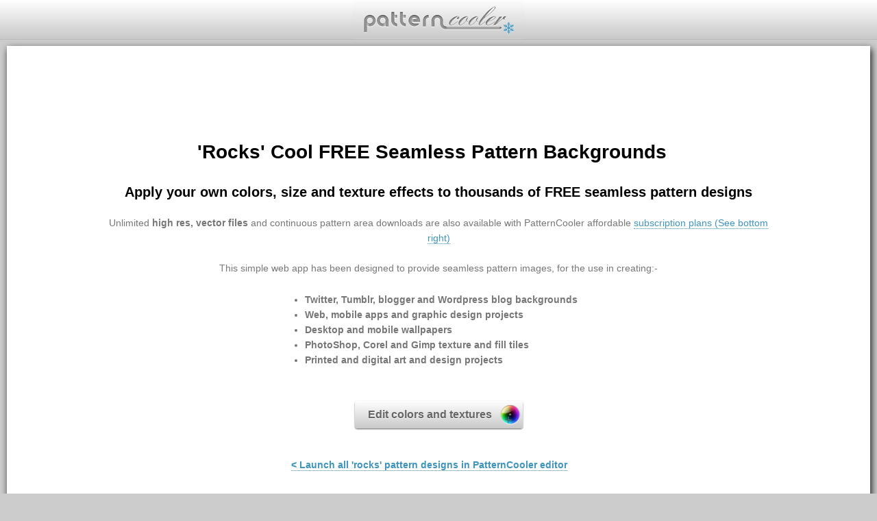

--- FILE ---
content_type: text/html; charset=utf-8
request_url: https://sc.squirrel.ws/rocks
body_size: 3773
content:


<!DOCTYPE html>
<html xmlns="http://www.w3.org/1999/xhtml" xml:lang="en-GB" lang="en-GB">
	
	<head>
		<meta http-equiv="X-UA-Compatible" content="IE=9" >
		<meta http-equiv="content-type" content="application/xhtml+xml; charset=utf-8" />
		<!-- Global site tag (gtag.js) - Google Analytics -->
		<script async src="https://www.googletagmanager.com/gtag/js?id=UA-36391464-2"></script>
		<script>
			
			window.dataLayer = window.dataLayer || [];
			function gtag(){dataLayer.push(arguments);}
			gtag('js', new Date());
			gtag('config', 'UA-36391464-2');

		</script>

		<link rel="stylesheet" type="text/css" id="css" href="https://sc.squirrel.ws/css/pCoolr.css?version=1.2" />
		
		
		<link rel="stylesheet" type="text/css" id="cssColor" href="https://sc.squirrel.ws/css/color_.css" />
		
		<style>	#edit_tab_1, #launch_0_editor_1 {display:none!important;}
	</style><link rel="icon" type="image/png" href="https://sc.squirrel.ws/img/favicon.png?v=10" />
		<script src="//ajax.googleapis.com/ajax/libs/jquery/2.0.0/jquery.min.js"></script>
		<script src="//ajax.googleapis.com/ajax/libs/jqueryui/1.11.0/jquery-ui.min.js"></script>		
		<script type="text/javascript">
			var domainPath = 'https://sc.squirrel.ws';
			var partner = '';
			var showTextures = 0;
			var menuTags = ['abstract','chevrons','damask','dots','flower','geometric','luxury','nature','neon','oriental','ornate','retro','simple','spiral','squares','star','stripe','tessellation','vintage','wave'];
			var maxTileSize = null;
			var minTileSize = 10;
		</script>
	
		<script type="text/javascript"  src="https://sc.squirrel.ws/js/global.js"></script>
		

	<title>Rocks FREE Seamless Pattern Backgrouns</title>
		

		

	</head>
	
	<body class='scrollPage'>
		<div id="header">
			<div id="page_pCoolrLogo"></div>
		</div>
		<div id="contentpage_container" >		
	
			<div id="content">
				<h1 class="center">'Rocks' Cool FREE Seamless Pattern Backgrounds</h1>
				<h2 class="center">Apply your own colors, size and texture effects to thousands of FREE seamless pattern designs</h2>
				<p class="center">Unlimited <strong>high res, vector files</strong> and continuous pattern area downloads are also available with PatternCooler affordable <a class="link" href="http://patterncooler.com/">subscription plans (See bottom right)</a><br><br>
				This simple web app has been designed to provide seamless pattern images, for the use in creating:-</p>
				
					<ul class="center">
						<li>Twitter, Tumblr, blogger and Wordpress blog backgrounds</li>
						<li>Web, mobile apps and graphic design projects</li>
						<li>Desktop and mobile wallpapers</li>
						<li>PhotoShop, Corel and Gimp texture and fill tiles</li>
						<li>Printed and digital art and design projects</li></ul>
			
				<br /><br />
				<div  class="btn1 launchEditor" id="launch_">Edit colors and textures</div>
				<br />
				<div class="centerLink"><a class="link" href="https://sc.squirrel.ws/rocks-">< Launch all 'rocks' pattern designs in PatternCooler editor</a></div>
				<br /><br />
				<div id="patTagRows"></div>
				
			</div>
			<div id="innerCloud"><a class="tagCloudLink" href="https://sc.squirrel.ws/2_color">2 color</a> <a class="tagCloudLink" href="https://sc.squirrel.ws/3_color">3 color</a> <a class="tagCloudLink" href="https://sc.squirrel.ws/3d">3d</a> <a class="tagCloudLink" href="https://sc.squirrel.ws/4_color">4 color</a> <a class="tagCloudLink" href="https://sc.squirrel.ws/5_color">5 color</a> <a class="tagCloudLink" href="https://sc.squirrel.ws/6_color">6 color</a> <a class="tagCloudLink" href="https://sc.squirrel.ws/7_color">7 color</a> <a class="tagCloudLink" href="https://sc.squirrel.ws/8bit">8bit</a> <a class="tagCloudLink" href="https://sc.squirrel.ws/abstract">abstract</a> <a class="tagCloudLink" href="https://sc.squirrel.ws/abstract_angular">abstract angular</a> <a class="tagCloudLink" href="https://sc.squirrel.ws/angular">angular</a> <a class="tagCloudLink" href="https://sc.squirrel.ws/arc">arc</a> <a class="tagCloudLink" href="https://sc.squirrel.ws/arcade">arcade</a> <a class="tagCloudLink" href="https://sc.squirrel.ws/argyle">argyle</a> <a class="tagCloudLink" href="https://sc.squirrel.ws/army">army</a> <a class="tagCloudLink" href="https://sc.squirrel.ws/arrow">arrow</a> <a class="tagCloudLink" href="https://sc.squirrel.ws/art_deco">art deco</a> <a class="tagCloudLink" href="https://sc.squirrel.ws/art_nouveau">art nouveau</a> <a class="tagCloudLink" href="https://sc.squirrel.ws/artex">artex</a> <a class="tagCloudLink" href="https://sc.squirrel.ws/asian">asian</a> <a class="tagCloudLink" href="https://sc.squirrel.ws/balloon">balloon</a> <a class="tagCloudLink" href="https://sc.squirrel.ws/bamboo">bamboo</a> <a class="tagCloudLink" href="https://sc.squirrel.ws/bend">bend</a> <a class="tagCloudLink" href="https://sc.squirrel.ws/bird">bird</a> <a class="tagCloudLink" href="https://sc.squirrel.ws/bling">bling</a> <a class="tagCloudLink" href="https://sc.squirrel.ws/blobs">blobs</a> <a class="tagCloudLink" href="https://sc.squirrel.ws/block">block</a> <a class="tagCloudLink" href="https://sc.squirrel.ws/bloom">bloom</a> <a class="tagCloudLink" href="https://sc.squirrel.ws/blossom">blossom</a> <a class="tagCloudLink" href="https://sc.squirrel.ws/blur">blur</a> <a class="tagCloudLink" href="https://sc.squirrel.ws/bows">bows</a> <a class="tagCloudLink" href="https://sc.squirrel.ws/brick">brick</a> <a class="tagCloudLink" href="https://sc.squirrel.ws/bright">bright</a> <a class="tagCloudLink" href="https://sc.squirrel.ws/broken_glass">broken glass</a> <a class="tagCloudLink" href="https://sc.squirrel.ws/bubbles">bubbles</a> <a class="tagCloudLink" href="https://sc.squirrel.ws/buck">buck</a> <a class="tagCloudLink" href="https://sc.squirrel.ws/buddhist">buddhist</a> <a class="tagCloudLink" href="https://sc.squirrel.ws/burning">burning</a> <a class="tagCloudLink" href="https://sc.squirrel.ws/calligraphy">calligraphy</a> <a class="tagCloudLink" href="https://sc.squirrel.ws/camo">camo</a> <a class="tagCloudLink" href="https://sc.squirrel.ws/camouflage">camouflage</a> <a class="tagCloudLink" href="https://sc.squirrel.ws/cartoon">cartoon</a> <a class="tagCloudLink" href="https://sc.squirrel.ws/casino">casino</a> <a class="tagCloudLink" href="https://sc.squirrel.ws/checkers">checkers</a> <a class="tagCloudLink" href="https://sc.squirrel.ws/chevrons">chevrons</a> <a class="tagCloudLink" href="https://sc.squirrel.ws/christmas">christmas</a> <a class="tagCloudLink" href="https://sc.squirrel.ws/chrysanthemum">chrysanthemum</a> <a class="tagCloudLink" href="https://sc.squirrel.ws/circles">circles</a> <a class="tagCloudLink" href="https://sc.squirrel.ws/classic">classic</a> <a class="tagCloudLink" href="https://sc.squirrel.ws/cloud">cloud</a> <a class="tagCloudLink" href="https://sc.squirrel.ws/club">club</a> <a class="tagCloudLink" href="https://sc.squirrel.ws/concentric">concentric</a> <a class="tagCloudLink" href="https://sc.squirrel.ws/contour">contour</a> <a class="tagCloudLink" href="https://sc.squirrel.ws/crescent">crescent</a> <a class="tagCloudLink" href="https://sc.squirrel.ws/crest">crest</a> <a class="tagCloudLink" href="https://sc.squirrel.ws/criss_cross">criss cross</a> <a class="tagCloudLink" href="https://sc.squirrel.ws/crosses">crosses</a> <a class="tagCloudLink" href="https://sc.squirrel.ws/crown">crown</a> <a class="tagCloudLink" href="https://sc.squirrel.ws/cubes">cubes</a> <a class="tagCloudLink" href="https://sc.squirrel.ws/cubist">cubist</a> <a class="tagCloudLink" href="https://sc.squirrel.ws/curly">curly</a> <a class="tagCloudLink" href="https://sc.squirrel.ws/daisy">daisy</a> <a class="tagCloudLink" href="https://sc.squirrel.ws/damask">damask</a> <a class="tagCloudLink" href="https://sc.squirrel.ws/damien_hirst">damien hirst</a> <a class="tagCloudLink" href="https://sc.squirrel.ws/dash">dash</a> <a class="tagCloudLink" href="https://sc.squirrel.ws/designer">designer</a> <a class="tagCloudLink" href="https://sc.squirrel.ws/diagonal">diagonal</a> <a class="tagCloudLink" href="https://sc.squirrel.ws/diamond">diamond</a> <a class="tagCloudLink" href="https://sc.squirrel.ws/digital">digital</a> <a class="tagCloudLink" href="https://sc.squirrel.ws/discs">discs</a> <a class="tagCloudLink" href="https://sc.squirrel.ws/doily">doily</a> <a class="tagCloudLink" href="https://sc.squirrel.ws/dollar">dollar</a> <a class="tagCloudLink" href="https://sc.squirrel.ws/dots">dots</a> <a class="tagCloudLink" href="https://sc.squirrel.ws/dragon">dragon</a> <a class="tagCloudLink" href="https://sc.squirrel.ws/drawing">drawing</a> <a class="tagCloudLink" href="https://sc.squirrel.ws/drip">drip</a> <a class="tagCloudLink" href="https://sc.squirrel.ws/elegant">elegant</a> <a class="tagCloudLink" href="https://sc.squirrel.ws/ellipse">ellipse</a> <a class="tagCloudLink" href="https://sc.squirrel.ws/enso">enso</a> <a class="tagCloudLink" href="https://sc.squirrel.ws/expensive">expensive</a> <a class="tagCloudLink" href="https://sc.squirrel.ws/eye">eye</a> <a class="tagCloudLink" href="https://sc.squirrel.ws/fabric_texture">fabric texture</a> <a class="tagCloudLink" href="https://sc.squirrel.ws/fade">fade</a> <a class="tagCloudLink" href="https://sc.squirrel.ws/fan">fan</a> <a class="tagCloudLink" href="https://sc.squirrel.ws/fashion">fashion</a> <a class="tagCloudLink" href="https://sc.squirrel.ws/feminine">feminine</a> <a class="tagCloudLink" href="https://sc.squirrel.ws/fern">fern</a> <a class="tagCloudLink" href="https://sc.squirrel.ws/festive">festive</a> <a class="tagCloudLink" href="https://sc.squirrel.ws/fine">fine</a> <a class="tagCloudLink" href="https://sc.squirrel.ws/flame">flame</a> <a class="tagCloudLink" href="https://sc.squirrel.ws/flames">flames</a> <a class="tagCloudLink" href="https://sc.squirrel.ws/flecks">flecks</a> <a class="tagCloudLink" href="https://sc.squirrel.ws/flow">flow</a> <a class="tagCloudLink" href="https://sc.squirrel.ws/flower">flower</a> <a class="tagCloudLink" href="https://sc.squirrel.ws/fold">fold</a> <a class="tagCloudLink" href="https://sc.squirrel.ws/football">football</a> <a class="tagCloudLink" href="https://sc.squirrel.ws/fractal">fractal</a> <a class="tagCloudLink" href="https://sc.squirrel.ws/fracture">fracture</a> <a class="tagCloudLink" href="https://sc.squirrel.ws/free_hand">free hand</a> <a class="tagCloudLink" href="https://sc.squirrel.ws/french">french</a> <a class="tagCloudLink" href="https://sc.squirrel.ws/frieze">frieze</a> <a class="tagCloudLink" href="https://sc.squirrel.ws/frilly">frilly</a> <a class="tagCloudLink" href="https://sc.squirrel.ws/fun">fun</a> <a class="tagCloudLink" href="https://sc.squirrel.ws/fuzzy">fuzzy</a> <a class="tagCloudLink" href="https://sc.squirrel.ws/geometric">geometric</a> <a class="tagCloudLink" href="https://sc.squirrel.ws/geometry">geometry</a> <a class="tagCloudLink" href="https://sc.squirrel.ws/gilmore">gilmore</a> <a class="tagCloudLink" href="https://sc.squirrel.ws/glamor">glamor</a> <a class="tagCloudLink" href="https://sc.squirrel.ws/globe">globe</a> <a class="tagCloudLink" href="https://sc.squirrel.ws/glow">glow</a> <a class="tagCloudLink" href="https://sc.squirrel.ws/gothic">gothic</a> <a class="tagCloudLink" href="https://sc.squirrel.ws/gradient">gradient</a> <a class="tagCloudLink" href="https://sc.squirrel.ws/graffiti">graffiti</a> <a class="tagCloudLink" href="https://sc.squirrel.ws/grass">grass</a> <a class="tagCloudLink" href="https://sc.squirrel.ws/greek">greek</a> <a class="tagCloudLink" href="https://sc.squirrel.ws/groove">groove</a> <a class="tagCloudLink" href="https://sc.squirrel.ws/groovy">groovy</a> <a class="tagCloudLink" href="https://sc.squirrel.ws/happy">happy</a> <a class="tagCloudLink" href="https://sc.squirrel.ws/hatching">hatching</a> <a class="tagCloudLink" href="https://sc.squirrel.ws/heart">heart</a> <a class="tagCloudLink" href="https://sc.squirrel.ws/hepworth">hepworth</a> <a class="tagCloudLink" href="https://sc.squirrel.ws/hexagonal">hexagonal</a> <a class="tagCloudLink" href="https://sc.squirrel.ws/hipster">hipster</a> <a class="tagCloudLink" href="https://sc.squirrel.ws/hole">hole</a> <a class="tagCloudLink" href="https://sc.squirrel.ws/honeycomb">honeycomb</a> <a class="tagCloudLink" href="https://sc.squirrel.ws/horizontal">horizontal</a> <a class="tagCloudLink" href="https://sc.squirrel.ws/houndstooth">houndstooth</a> <a class="tagCloudLink" href="https://sc.squirrel.ws/illusionary">illusionary</a> <a class="tagCloudLink" href="https://sc.squirrel.ws/ink">ink</a> <a class="tagCloudLink" href="https://sc.squirrel.ws/interlocking">interlocking</a> <a class="tagCloudLink" href="https://sc.squirrel.ws/intertwine">intertwine</a> <a class="tagCloudLink" href="https://sc.squirrel.ws/intricate">intricate</a> <a class="tagCloudLink" href="https://sc.squirrel.ws/islamic">islamic</a> <a class="tagCloudLink" href="https://sc.squirrel.ws/japanese">japanese</a> <a class="tagCloudLink" href="https://sc.squirrel.ws/jewish">jewish</a> <a class="tagCloudLink" href="https://sc.squirrel.ws/kids">kids</a> <a class="tagCloudLink" href="https://sc.squirrel.ws/king">king</a> <a class="tagCloudLink" href="https://sc.squirrel.ws/lace">lace</a> <a class="tagCloudLink" href="https://sc.squirrel.ws/layer">layer</a> <a class="tagCloudLink" href="https://sc.squirrel.ws/layers">layers</a> <a class="tagCloudLink" href="https://sc.squirrel.ws/leaf">leaf</a> <a class="tagCloudLink" href="https://sc.squirrel.ws/leopard_skin">leopard skin</a> <a class="tagCloudLink" href="https://sc.squirrel.ws/light">light</a> <a class="tagCloudLink" href="https://sc.squirrel.ws/lilly">lilly</a> <a class="tagCloudLink" href="https://sc.squirrel.ws/linear">linear</a> <a class="tagCloudLink" href="https://sc.squirrel.ws/lines">lines</a> <a class="tagCloudLink" href="https://sc.squirrel.ws/lolita">lolita</a> <a class="tagCloudLink" href="https://sc.squirrel.ws/loop">loop</a> <a class="tagCloudLink" href="https://sc.squirrel.ws/love">love</a> <a class="tagCloudLink" href="https://sc.squirrel.ws/lozenge">lozenge</a> <a class="tagCloudLink" href="https://sc.squirrel.ws/luxury">luxury</a> <a class="tagCloudLink" href="https://sc.squirrel.ws/mackintosh">mackintosh</a> <a class="tagCloudLink" href="https://sc.squirrel.ws/maroccan">maroccan</a> <a class="tagCloudLink" href="https://sc.squirrel.ws/military">military</a> <a class="tagCloudLink" href="https://sc.squirrel.ws/mirror">mirror</a> <a class="tagCloudLink" href="https://sc.squirrel.ws/money">money</a> <a class="tagCloudLink" href="https://sc.squirrel.ws/moon">moon</a> <a class="tagCloudLink" href="https://sc.squirrel.ws/moroccan">moroccan</a> <a class="tagCloudLink" href="https://sc.squirrel.ws/motif">motif</a> <a class="tagCloudLink" href="https://sc.squirrel.ws/mountains">mountains</a> <a class="tagCloudLink" href="https://sc.squirrel.ws/nature">nature</a> <a class="tagCloudLink" href="https://sc.squirrel.ws/neo_damask">neo damask</a> <a class="tagCloudLink" href="https://sc.squirrel.ws/neon">neon</a> <a class="tagCloudLink" href="https://sc.squirrel.ws/net">net</a> <a class="tagCloudLink" href="https://sc.squirrel.ws/node">node</a> <a class="tagCloudLink" href="https://sc.squirrel.ws/noise">noise</a> <a class="tagCloudLink" href="https://sc.squirrel.ws/optical_art">optical art</a> <a class="tagCloudLink" href="https://sc.squirrel.ws/orchid">orchid</a> <a class="tagCloudLink" href="https://sc.squirrel.ws/organic">organic</a> <a class="tagCloudLink" href="https://sc.squirrel.ws/oriental">oriental</a> <a class="tagCloudLink" href="https://sc.squirrel.ws/ornate">ornate</a> <a class="tagCloudLink" href="https://sc.squirrel.ws/overlay">overlay</a> <a class="tagCloudLink" href="https://sc.squirrel.ws/painted">painted</a> <a class="tagCloudLink" href="https://sc.squirrel.ws/paisley">paisley</a> <a class="tagCloudLink" href="https://sc.squirrel.ws/patchwork">patchwork</a> <a class="tagCloudLink" href="https://sc.squirrel.ws/peacock">peacock</a> <a class="tagCloudLink" href="https://sc.squirrel.ws/pebble">pebble</a> <a class="tagCloudLink" href="https://sc.squirrel.ws/piet_mondrian">piet mondrian</a> <a class="tagCloudLink" href="https://sc.squirrel.ws/pine_tree">pine tree</a> <a class="tagCloudLink" href="https://sc.squirrel.ws/pixel">pixel</a> <a class="tagCloudLink" href="https://sc.squirrel.ws/pixelated">pixelated</a> <a class="tagCloudLink" href="https://sc.squirrel.ws/plaid">plaid</a> <a class="tagCloudLink" href="https://sc.squirrel.ws/plants">plants</a> <a class="tagCloudLink" href="https://sc.squirrel.ws/playing_cards">playing cards</a> <a class="tagCloudLink" href="https://sc.squirrel.ws/point">point</a> <a class="tagCloudLink" href="https://sc.squirrel.ws/polka_dot">polka dot</a> <a class="tagCloudLink" href="https://sc.squirrel.ws/posh">posh</a> <a class="tagCloudLink" href="https://sc.squirrel.ws/primitive">primitive</a> <a class="tagCloudLink" href="https://sc.squirrel.ws/psychedelic">psychedelic</a> <a class="tagCloudLink" href="https://sc.squirrel.ws/puzzle">puzzle</a> <a class="tagCloudLink" href="https://sc.squirrel.ws/quatrefoil">quatrefoil</a> <a class="tagCloudLink" href="https://sc.squirrel.ws/queen">queen</a> <a class="tagCloudLink" href="https://sc.squirrel.ws/quilt">quilt</a> <a class="tagCloudLink" href="https://sc.squirrel.ws/rain">rain</a> <a class="tagCloudLink" href="https://sc.squirrel.ws/rainbow">rainbow</a> <a class="tagCloudLink" href="https://sc.squirrel.ws/random">random</a> <a class="tagCloudLink" href="https://sc.squirrel.ws/rectangle">rectangle</a> <a class="tagCloudLink" href="https://sc.squirrel.ws/recycle">recycle</a> <a class="tagCloudLink" href="https://sc.squirrel.ws/retro">retro</a> <a class="tagCloudLink" href="https://sc.squirrel.ws/ribbon">ribbon</a> <a class="tagCloudLink" href="https://sc.squirrel.ws/ripple">ripple</a> <a class="tagCloudLink" href="https://sc.squirrel.ws/rocks">rocks</a> <a class="tagCloudLink" href="https://sc.squirrel.ws/rope">rope</a> <a class="tagCloudLink" href="https://sc.squirrel.ws/rose">rose</a> <a class="tagCloudLink" href="https://sc.squirrel.ws/rough">rough</a> <a class="tagCloudLink" href="https://sc.squirrel.ws/royal">royal</a> <a class="tagCloudLink" href="https://sc.squirrel.ws/sacred">sacred</a> <a class="tagCloudLink" href="https://sc.squirrel.ws/scratchy">scratchy</a> <a class="tagCloudLink" href="https://sc.squirrel.ws/sculpture">sculpture</a> <a class="tagCloudLink" href="https://sc.squirrel.ws/shadow">shadow</a> <a class="tagCloudLink" href="https://sc.squirrel.ws/shard">shard</a> <a class="tagCloudLink" href="https://sc.squirrel.ws/shell">shell</a> <a class="tagCloudLink" href="https://sc.squirrel.ws/shield">shield</a> <a class="tagCloudLink" href="https://sc.squirrel.ws/simple">simple</a> <a class="tagCloudLink" href="https://sc.squirrel.ws/sine_wave">sine wave</a> <a class="tagCloudLink" href="https://sc.squirrel.ws/skew">skew</a> <a class="tagCloudLink" href="https://sc.squirrel.ws/slot">slot</a> <a class="tagCloudLink" href="https://sc.squirrel.ws/smash">smash</a> <a class="tagCloudLink" href="https://sc.squirrel.ws/snow_flake">snow flake</a> <a class="tagCloudLink" href="https://sc.squirrel.ws/spade">spade</a> <a class="tagCloudLink" href="https://sc.squirrel.ws/sparkly">sparkly</a> <a class="tagCloudLink" href="https://sc.squirrel.ws/spectrum">spectrum</a> <a class="tagCloudLink" href="https://sc.squirrel.ws/sphere">sphere</a> <a class="tagCloudLink" href="https://sc.squirrel.ws/spike">spike</a> <a class="tagCloudLink" href="https://sc.squirrel.ws/spin">spin</a> <a class="tagCloudLink" href="https://sc.squirrel.ws/spiral">spiral</a> <a class="tagCloudLink" href="https://sc.squirrel.ws/splash">splash</a> <a class="tagCloudLink" href="https://sc.squirrel.ws/splinter">splinter</a> <a class="tagCloudLink" href="https://sc.squirrel.ws/spots">spots</a> <a class="tagCloudLink" href="https://sc.squirrel.ws/squares">squares</a> <a class="tagCloudLink" href="https://sc.squirrel.ws/squiggle">squiggle</a> <a class="tagCloudLink" href="https://sc.squirrel.ws/star">star</a> <a class="tagCloudLink" href="https://sc.squirrel.ws/stencil">stencil</a> <a class="tagCloudLink" href="https://sc.squirrel.ws/stripe">stripe</a> <a class="tagCloudLink" href="https://sc.squirrel.ws/sun">sun</a> <a class="tagCloudLink" href="https://sc.squirrel.ws/sun_burst">sun burst</a> <a class="tagCloudLink" href="https://sc.squirrel.ws/sunflower">sunflower</a> <a class="tagCloudLink" href="https://sc.squirrel.ws/svg_logo">svg logo</a> <a class="tagCloudLink" href="https://sc.squirrel.ws/swirl">swirl</a> <a class="tagCloudLink" href="https://sc.squirrel.ws/symmetric">symmetric</a> <a class="tagCloudLink" href="https://sc.squirrel.ws/targets">targets</a> <a class="tagCloudLink" href="https://sc.squirrel.ws/tartan">tartan</a> <a class="tagCloudLink" href="https://sc.squirrel.ws/tears">tears</a> <a class="tagCloudLink" href="https://sc.squirrel.ws/tessellation">tessellation</a> <a class="tagCloudLink" href="https://sc.squirrel.ws/textile">textile</a> <a class="tagCloudLink" href="https://sc.squirrel.ws/tiger">tiger</a> <a class="tagCloudLink" href="https://sc.squirrel.ws/tile">tile</a> <a class="tagCloudLink" href="https://sc.squirrel.ws/traditional">traditional</a> <a class="tagCloudLink" href="https://sc.squirrel.ws/transparencies">transparencies</a> <a class="tagCloudLink" href="https://sc.squirrel.ws/tree">tree</a> <a class="tagCloudLink" href="https://sc.squirrel.ws/triangle">triangle</a> <a class="tagCloudLink" href="https://sc.squirrel.ws/tulip">tulip</a> <a class="tagCloudLink" href="https://sc.squirrel.ws/tweed">tweed</a> <a class="tagCloudLink" href="https://sc.squirrel.ws/twinkle">twinkle</a> <a class="tagCloudLink" href="https://sc.squirrel.ws/twist">twist</a> <a class="tagCloudLink" href="https://sc.squirrel.ws/typography">typography</a> <a class="tagCloudLink" href="https://sc.squirrel.ws/valentine">valentine</a> <a class="tagCloudLink" href="https://sc.squirrel.ws/valentines_day">valentines day</a> <a class="tagCloudLink" href="https://sc.squirrel.ws/vector">vector</a> <a class="tagCloudLink" href="https://sc.squirrel.ws/vertical">vertical</a> <a class="tagCloudLink" href="https://sc.squirrel.ws/vintage">vintage</a> <a class="tagCloudLink" href="https://sc.squirrel.ws/wallpaper">wallpaper</a> <a class="tagCloudLink" href="https://sc.squirrel.ws/water">water</a> <a class="tagCloudLink" href="https://sc.squirrel.ws/waterfall">waterfall</a> <a class="tagCloudLink" href="https://sc.squirrel.ws/wave">wave</a> <a class="tagCloudLink" href="https://sc.squirrel.ws/wavey">wavey</a> <a class="tagCloudLink" href="https://sc.squirrel.ws/web_2.0">web 2.0</a> <a class="tagCloudLink" href="https://sc.squirrel.ws/wheat">wheat</a> <a class="tagCloudLink" href="https://sc.squirrel.ws/wheel">wheel</a> <a class="tagCloudLink" href="https://sc.squirrel.ws/wicker">wicker</a> <a class="tagCloudLink" href="https://sc.squirrel.ws/wiggle">wiggle</a> <a class="tagCloudLink" href="https://sc.squirrel.ws/winding">winding</a> <a class="tagCloudLink" href="https://sc.squirrel.ws/window">window</a> <a class="tagCloudLink" href="https://sc.squirrel.ws/words">words</a> <a class="tagCloudLink" href="https://sc.squirrel.ws/woven">woven</a> <a class="tagCloudLink" href="https://sc.squirrel.ws/xmas">xmas</a> <a class="tagCloudLink" href="https://sc.squirrel.ws/zebra">zebra</a> <a class="tagCloudLink" href="https://sc.squirrel.ws/zen">zen</a> <a class="tagCloudLink" href="https://sc.squirrel.ws/zig_zag">zig zag</a> </div>	
</div>
		
		<div id="blackOut1"></div>
		<div id="blackOutMsgContainer">
			<div id="blackOutMsg"></div>
			<div id="blackOutMsgLoader"></div>
			<div id="blackOutMsgOkBtn" class="lightBtn"></div>
			<div id="blackOutMsgCancelBtn" class="lightBtn">Cancel</div>
		</div>
		<!-- ******************************** Alert bar ************************************** -->	
		<div id="alertBar" class="success inHeader"></div>
		<div id="foot"></div>
	</body>
</html>

--- FILE ---
content_type: text/css
request_url: https://sc.squirrel.ws/css/pCoolr.css?version=1.2
body_size: 16101
content:

.link, .signInLink, .registerLink, #content a{text-decoration:none;cursor:pointer;}

.strong{font-weight:700;}
#header{position:absolute;top:0;left:0;right:0;height:57px;border-bottom:1px solid #bbb;
filter: progid:DXImageTransform.Microsoft.gradient(startColorstr='#ffffff', endColorstr='#C8C8C8');
background: -ms-linear-gradient(top, #ffffff 0%, #C8C8C8 100%);
background: -moz-linear-gradient(top, #ffffff 0%, #C8C8C8 100%);
background: -webkit-gradient(linear, left top, left bottom, color-stop(0%,#ffffff), color-stop(100%,#C8C8C8));
background: -webkit-linear-gradient(top, #ffffff 0%,#C8C8C8 100%);z-index:1;}

#pCoolrLogo_container{position:absolute;top:0;left:50%;width:250px;height:55px;margin-left:-155px;z-index:1;}

#pCoolrLogo{position:absolute;top:0;left:0;width:250px;background: url(../img/pCoolrLogo4.png) no-repeat 50% 50%;height:57px;}
#page_pCoolrLogo{position:absolute;top:0;left:50%;margin-left:-125px;width:250px;background: url(../img/pCoolrLogo4.png) no-repeat 50% 50%;height:57px;cursor:pointer;}
#select_Content{position:absolute;top:0;left:50%;width:56px;background: #ccc url(../img/menuIcon.png) no-repeat 50% 50%;height:57px;cursor:pointer;margin-left:97px;z-index:12;border-left:1px dotted #bbb;}




#showContentMenu{left:-516px;top:55px;width:800px}

#showContentMenu .dropdownTop{left:calc(50% + 116px);background: url(../img/dropDownTop1.png) no-repeat 0% 0%;width:20px;}
.content {text-align:left;padding:8px 12px 12px;}
.content h1{font-size:18px;line-height:26px;margin:10px 0 6px 0;}
.content h1 span{font-size:14px;line-height:22px;margin:7px 0 0 0;color:#777;font-weight:normal;}
.content p{font-size:14px;line-height:18px;font-weight:normal;margin:7px 0 10px 0;}
.contentLink{height:25px;text-align:center;margin:5px 0;}

#headerLaunchBtns_container{position:absolute;top:2px;right:0;height:55px;z-index:1;}
.headerLaunchBtn{position:relative;float:right;height:55px;border-left:1px dotted #bbb;font-size:19px;color:#777;text-shadow: 0px 1px 0px #fff;line-height:55px;padding-left:14px;}

.new{position:absolute;top:6px;right:68px;font-size:10px;line-height:10px;text-shadow:none;}
#launch_2_product{background: url(../img/productsIcon1.png) no-repeat 88% 50%;width:133px;cursor:pointer;display:block;}
#cartIcon{background-color:#ccc;background-image:url(../img/cartIcon.png);background-repeat:no-repeat;background-position:50% 50%;width:70px;display:none;}

.activeCart{background-color:#ccc;cursor:pointer;}
#inCart{font-size:18px;line-height:41px;text-shadow: 0px 1px 2px rgba(0,0,0,0.2);text-align:center;width:58px;padding-right:2px;}
#container{position:absolute;left:0;right:0;bottom:0;z-index:2;display:none;}
#wrapper{position:absolute;top:0;left:0;bottom:0;right:0;}

#wrapperMask{position:absolute;top:0;left:0;bottom:0;right:0;background:#ccc;z-index:100;display:none;}

body {margin: 0;padding:0;background:#ccc;color:#777;font-family: Arial, Helvetica, Sans-Serif;overflow: hidden;}

p{font-size:8px;}

.btn{box-shadow: 0px 1px 2px rgba(0,0,0,.6)}

.r{border-radius: 4px;}

.center{text-align:center!important;}
ul.center{width:430px;font-weight:bold;margin:0 auto;line-height:30px;}
.centerLink{width:430px;font-weight:bold;margin:0 auto;}




input[type=checkbox]:not(old),input[type=radio   ]:not(old){width:16px;margin:0;padding:0;opacity:0;}
input[type=checkbox]:not(old) + label, input[type=radio]:not(old) + label{height:16px;margin:0 3px -2px -16px;padding-left:16px;display:inline-block;line-height:16px;background-repeat:no-repeat;background-position:50% 0%;}
input[type=checkbox]:not(old) + label{background-image:url(../img/checkBox.png);}
input[type=radio]:not(old) + label{background-image:url(../img/radio.png);border-radius:6px;}
input[type=checkbox]:not(old):checked + label{background-position:50% 100%;}
input[type=radio]:not(old):checked + label{background-position:50% 100%;}


::-webkit-input-placeholder {color:#999;}
:-moz-placeholder {color:#999;}
::-moz-placeholder {color:#999;}
:-ms-input-placeholder{color:#999;}


.fL{float:left;}
.fR{float:right;}
.cb{clear:both;}
.trans{filter: alpha(opacity=30);-moz-opacity: 0.3;opacity: 0.3;}
.hide{display:none;}
.cursorDefault{cursor:default;}
.cursorPointer{cursor:pointer;}
.fillOut{position:absolute;top:0;left:0;bottom:0;right:0;}
/*********************************** Thumb control ********************************/

/*Thumb tag and order nav*/

#thbNavBar{position:absolute;top:10px;z-index:20;height:40px;left:50%;}
.selected{background:#fff;color:#666;cursor:default;border:1px solid #aaa;border-bottom:none;border-top-color:#888;line-height:24px;box-shadow: inset 0px 1px 2px rgba(0,0,0,.6);}
.notSelected{background: url(../img/btnBG1.png) repeat-x 0% 50%;}

.select{position:relative;color:#000;margin-right:20px;line-height:40px;font-size:20px;float:left;font-weight:bold;cursor:pointer;z-index:10;}



.dropDownArrow{height:16px;width:16px;background:#bbb url(../img/dropDownArrow.png) no-repeat 50% 50%;border:1px solid #bbb;border-radius:4px;display:block;float:right;margin:11px 0 0 4px ;}



#selectAll:hover{filter: alpha(opacity=80);-moz-opacity: 0.8;opacity: 0.8;}
#showAllTags{padding:4px 0;}
#showAllTags:hover{color:#888;}
#showTagCloud{background:#fff;padding-right:20px;color:#888;font-size:13px;text-align:right;}

#tagCloud{position:absolute;top:70px;left:100px;padding:17px;right:100px;font-size:13px;z-index:10;display:none;background:rgba(0,0,0,.5);display:none;box-shadow:1px 3px 7px rgba(0,0,0,.7);}
#innerCloud, #partnerSpecificTags{background:#fff;line-height:26px;padding:20px;}
a.tagCloudLink{padding:4px 6px;}
a.tagCloudLink:hover{background:#ddd;}

.dropDown{position:absolute;top:40px;left:-10px;background:rgba(0,0,0,.5);display:none;box-shadow:1px 3px 7px rgba(0,0,0,.7);padding:17px;z-index:2;}
.dropdownTop{position:absolute;top:-10px;left:0;background: url(../img/dropDownTop2.png) no-repeat 20px 0%;height:10px;right:0;}

.dropdownInner{padding:15px;background:#fff;}
.styleMenuCol{float:left;width:150px;}
.dropDownLink{color:#000;cursor:pointer;font-size:15px;padding:0 9px;line-height:25px;border-radius:3px;min-width:132px;overflow:hidden;}
.dropDownLink:hover{background:#ddd;}
#showContentMenu .dropDownLink:hover{background:#ebebeb;} 
.dropDownLink:hover .content{color:#000;}
/*tagLink{float:left;line-height:20px;margin:0 15px;color:#000;text-decoration:none;cursor:pointer;}
*/
.styleBox{position:relative;top:30px;border:1px solid #ccc;padding:40px 20px 20px;left:3px;z-index:1;background:#fff;}
#styleTabs{margin-top:20px;}
.styleTab{padding:0 20px;z-index:2;position:relative;}

#style0 .tagLink{font-size:18px;line-height:26px;}
#search{position:absolute;left:50%;margin-left:-125px;height:30px;margin-top:0;}
#noneFound{font-size:12px;line-height:26px;display:none;float:left;margin-left:10px;}

input{font-family: Arial;font-size:16px;}
textarea{font-size:14px;}
input, textarea{border:1px solid #ccc;}
input:focus, textarea:focus{box-shadow: inset 0px 2px 4px rgba(0,0,0,.4);}
#searchBox{color:333;padding:5px 8px;width:200px;float:left;border: 1px solid #bbb;}
#searchBtn{background:#777 url(../img/search.png) no-repeat 40% 40%;width:30px;height:30px;float:left;margin:0 0 0 1px;border-top-right-radius:4px;border-bottom-right-radius:4px;cursor:pointer;box-shadow: 1px 1px 2px rgba(0,0,0,.5);}




#content_donate{position:absolute;top:0;right:0;left:0;bottom:0;}
#donateInner{position:absolute;top:40px;right:40px;left:40px;bottom:40px;background:#fff;padding:50px;overflow:auto;box-shadow: 2px 4px 10px rgba(0,0,0,0.9)}
#wiggerImg{float:left;color:#777;line-height:20px;font-weight:bold;font-size:12px;width:300px;}

#appeal{margin-left:345px;}
.appeal1{color:#333;font-weight:700;font-size:30px;line-height:44px;margin:20px 0;}
.appeal2{color:#FF3F00;font-weight:500;font-size:22px;line-height:40px;}
.appeal3, .appeal4{color:#777;font-weight:bold;font-size:18px;line-height:36px;}
#donateBox{border-radius:10px;padding:24px 30px 10px 30px;font-size:16px;margin:25px 0;background:#ebebeb;text-align:center;line-height:16px;}
#donateBox input{padding:4px 7px;border:1px solid #888;}
#lightBox_container-close2{margin:20px auto 40px auto;}
.appeal4{clear:both;text-align:center;}


.bigClose, .slClose{position:absolute;top:9px;right:9px;height:26px;width:26px;background: #ccc url(../img/bigClose.png) no-repeat 50% 50%;cursor:pointer;}
.fullScreen{position:absolute;top:3px;right:3px;height:38px;width:38px;background: #ccc url(../img/minBtn.png) no-repeat 50% 50%;cursor:pointer;}
.restoreScreen{position:absolute;top:3px;right:3px;height:38px;width:38px;background: #ddd url(../img/restoreBtn.png) no-repeat 50% 50%;cursor:pointer;display:none;}



#container-close{display:none;}



/*Thumb pane scroll nav*/
#scrollNav{float:right;margin-left:10px;padding-top:6px;}
.paneIcon, .selectedPaneIcon{position:relative;font-size:11px;font-weight:bold;cursor:pointer;background:url(../img/btnBG1.png) repeat-x 0% 50%;line-height:23px;height:23px;border-radius:4px;width:23px;float:left;box-shadow:0px 1px 2px #444;text-align:center;}

.paneIcon{background:url(../img/btnBG1.png) repeat-x 0% 50%;color:#666;text-shadow: 0px 1px 0px #fff;box-shadow: 0px 1px 2px rgba(0,0,0,.7);cursor:pointer;margin:0px 2px;}
.periodStr{float:left;font-weight:bold;height:23px;margin:0px 2px;text-align:center;color:#bbb;display:none;width:23px;}
.selectedPaneIcon{background:#fff;color:#000;box-shadow: inset 0px 1px 2px rgba(0,0,0,.6);padding-top:1px;cursor:default;margin:0 1px 0 1px;line-height:22px;height:22px;}
/*********************************** Main container structure ********************************/


/*#boxBlackOut{background:#bbb;display:none;}*/



#pageLoader{position:absolute;top:0;bottom:0;left:0;right:0;background: url(../img/pageLoader.gif) no-repeat 50% 50%;}
#header_container{position:absolute;left:0;right:0;top:0;height:50px;z-index:5;}
#browser_container{position:absolute;background:#fff;top:0;left:15px;right:15px;z-index:2;}
#product_container{}
#viewer_container{overflow:hidden;}
#editor_container{font-size:12px;background:rgba(0,0,0,0.5);}
#editor_innerContainer{position:absolute;top:20px;bottom:20px;left:20px;right:20px;background:#ebebeb;}
#editor_container-close{background: url(../img/close26L.png)no-repeat 0% 0%;}
#editor_container-close:hover{background-position:50% 100%;}

#editHeader{position:absolute;top:0;left:0;right:0;z-index:1;border-bottom:1px solid #ccc;height:54px;}
#editTabs{position:absolute;top:10px;left:10px;right:43px;}
#editTabs .activeTab{height:45px!important;line-height:40px;font-size:18px;color:#000;}
#editTabs .deadTab{line-height:40px;font-size:16px;}
.editBox{position:absolute;top:55px;bottom:0;left:0;right:0;background:#fff;z-index:2;}
.editTab{height:40px;width:32%;}

#toolbar{position:absolute;top:10px;height:70px;left:50%;margin-left:-245px;width:510px;}



.fadeIn{ opacity: 0.75;transition: opacity .4s ease-in-out;-moz-transition: opacity .4s ease-in-out;-webkit-transition: opacity .4s ease-in-out;}
.fadeIn:hover{opacity: 1;}

.containerHeading{position:relative;top:0;left:12px;line-height:44px;color:#000;font-size:20px;font-weight:bold;clear:both;}
.containerSubHeading{font-size:14px;font-style:italic;color:#333;}
#editOption_container{float:left;margin:5px 15px 5px 0;height:60px;border-radius:4px;box-shadow: 1px 1px 4px rgba(0,0,0,.6);text-shadow: 0px 1px 0px #fff;background: url(../img/btnGrad64.png) repeat-x 0% 0%;z-index:1;}
#editLabel{float:left;line-height:60px;color:#666;font-size:18px;font-weight:bold;margin:0 2px 0 10px;width:40px;}
.editOptionBtn{float:left;height:60px;width:60px;cursor:pointer;}
#launch_0_editor_0{background: url(../img/editColorsBtn.png) no-repeat 50% 50%;}
#launch_0_editor_1{background: url(../img/editTextureBtn.png) no-repeat 50% 50%;border-left:1px dotted #bbb;}
#launch_0_editor_2{background: url(../img/editVariationsBtn.png) no-repeat 50% 50%;border-left:1px dotted #bbb;}

.hoverToFront{}
.clickToFront{cursor:move;}
.floatingBox{box-shadow: 2px 4px 10px rgba(0,0,0,0.9);position:absolute;background:#fff;z-index:3;}
.recede{position:absolute;display:none;bottom:0;right:0;left:0;top:0;}
#browser_container .recede{top:50px!important;cursor:pointer;background: url(../img/recede.png) repeat-x 0% 0%;z-index:100;display:block;}/* z-index 100 moves infront of thumbs  */


.viewerBox{position:absolute;bottom:0;right:0;left:0;top:0;}
#vignetteLayer{background: url(../img/vignette.png) no-repeat 50% 50%;background-size:100% 100%;}
#pCoolrMaskLayer{background: url(../img/pCoolrMask2.png) repeat 50% 50%;display:none;}
.launchEditorBtn{position:absolute;bottom:12px;right:54px;background: url(../img/editColorBtn.png) no-repeat 50% 50%;height:150px;width:120px;font-size:18px;text-align:center;line-height:35px;font-weight:bold;color:#000;cursor:pointer;box-shadow: inset 0px 2px 3px rgba(0,0,0,.7);margin:30px 0 0 40px;border-radius:6px;}

#signed{position:absolute;top:10px;right:10px;background: url(../img/signedMotif.png) no-repeat 50% 50%;height:90px;width:90px;filter: alpha(opacity=60);-moz-opacity: 0.6;opacity: 0.6;cursor:pointer;}
#projectsLink{position:absolute;top:60px;right:60px;box-shadow: 2px 4px 10px rgba(0,0,0,0.9);position:absolute;background:#fff;padding:20px 10px;width:200px;border-radius:4px;text-align:center;line-height:22px;display:none;}

/*Header*/

#pCoolrBtn_container{position:absolute;top:4px;left:50%;margin-left:-117px;width:234px;z-index:2;}
#pCoolrBtn{background: url(../img/patternCoolerBtn.png) no-repeat 50% 50%;}

#myThemesContainerBG{position:absolute;top:0;left:0;width:57px;height:57px;z-index:1;display:none;}
#myThemesContainer{position:absolute;top:0;left:0;width:57px;height:57px;z-index:9;background:  url(../img/saveHeart1.png) no-repeat 0% 0%;cursor:pointer;border-right:1px dotted #bbb;}
#myThemesContainer:hover{box-shadow: 4px 0px 4px rgba(0,0,0,.5);background: #fff url(../img/saveHeart1.png) no-repeat 0% 100%;border-right:none;}
#myThemesContainer:hover #user_container{display:block;}
#user_container{top:57px;display:none;width:302px;box-shadow: 6px 6px 6px rgba(0,0,0,0.7);position:absolute;background:#fff;}
#myThemes{position:absolute;bottom:2px;right:7px;font-size:11px;font-style:italic;line-height:11px;}
#editColorsBtn{position:absolute;top:0;left:0;width:57px;height:57px;z-index:9;background:  url(../img/editColorsBtn1.png) no-repeat 50% 50%;cursor:pointer;border-right:1px dotted #bbb;}


#cachedSavedPatterns{position:relative;display:table;}
.savedLabel{line-height:14px;font-size:10px;display:none;margin-left:4px;}
#userColorsLabel, #userPatternsLabel{margin-top:18px!important;}
#cachedColorsLabel, #userColorsLabel{margin-left:25px;}

#savedColorBox{position:absolute;top:0;height:250px;left:0;right:0;padding-top:20px;overflow-x:hidden;overflow-y:auto;}
#noSavedColorsLabel, #noSavedPatternsLabel{position:absolute;top:50%;left:0;right:0;height:15px;padding:5px;text-align:center;margin-top:-15px;font-family:Arial;font-style:italic;font-size:14px;display:none;}
#cachedColors, #userColors{position:relative;display:table;margin:0 0 0 23px;}
#mergeColors, #mergePatterns{margin:4px auto 0 auto;padding-left:11px;width:100px;line-height:16px;display:none;font-size:10px;background:url(../img/moveDown.png) no-repeat 0% 50%;}
#mergePatterns{margin-top:8px;}


#loginToSaveColors, #loginToSavePatterns{font-style:italic;font-size:14px;margin:30px 20px 0;display:none;}
.btnLabel{float:left;line-height:30px;font-size:10px;padding-right:5px;}

.savedColorCell{float:left;margin:2px;border:1px solid #777;width:17px;height:17px;cursor:pointer;box-shadow:1px 2px 3px #aaa;}

.savedColorCell .delColorCell{display:none;height:17px;margin:0;cursor:pointer;width:17px;background: transparent url(../img/deleteColor.png) no-repeat 50% 50%;} 
#showDeleteColor {display:none;position:absolute;top:9px;right:10px;height:17px;width:17px;background: url(../img/showDeleteColor.png) no-repeat 50% 50%;cursor:pointer;}
.savedAlready{display:none;position:absolute;top:2px;left:2px;color:#fff;font: 13px/19px  Arial;background:#f77;padding:0 18px;border-radius:3px;}

#pillow{position:absolute;left:270px;bottom:10px;width:200px;height:194px;background: transparent url(../img/pillow1.png) no-repeat 50% 50%;box-shadow: 2px 4px 5px #000;}





/*main menu*/
#mainMenu{position:absolute;top:0;left:50%;z-index:9;background:url(../img/trans50bk.png);box-shadow: 1px 2px 6px rgba(0,0,0,0.7);padding:57px 15px 15px;display:none;}
.navHeader, .navLink{color:#000;text-align:center;}
.navHeader{float:left;font-weight:bold;font-size:14px;background-color:#fff;height:40px;line-height:40px;}
.navLink{font-weight:normal;font-size:12px;margin:1px 1px 0 0;background-color:#ccc;line-height:39px;}
.activeLink:hover{color:#fff;}
.activeLink{cursor:pointer;}
.deadLink{cursor:default;}


#btnCart{position:absolute;right:14px;top:3px;background:url(../img/cart_wht.png) no-repeat 50% 100%;height:32px;width:40px;text-align:center;font-weight:700;text-shadow:0px -1px 1px rgba(0,0,0,.5);display:block;font-size:17px;line-height:20px;}
.logoBtn{position:absolute;top:4px;left:4px;bottom:4px;right:4px;box-shadow: 0 1px 4px rgba(0,0,0,0.5);border-radius:20px;border-top:1px solid #a7a7a7;cursor:pointer;}
.logoBtn:hover{box-shadow: 0 1px 1px rgba(0,0,0,0.5);}

#showMyThemesContainer{position:absolute;top:4px;left:15px;width:150px;z-index:5;}



/*********************************** Thumb display ********************************/

/*Thumbs*/
#thbContainer{position:relative;left:0;right:0;top:50px;z-index:1;}
.thbCol{position:relative;float:left;border-right:2px solid #aaa;}
.lastCol{border-right:1px solid #fff!important;}
.infoCell{background: #eee;height:20px;box-shadow:0px 1px 2px #444;cursor:pointer;}
.thbCellLoader{background: #fff url(../img/thbLoader.gif) no-repeat 50% 50%;}
.thbCellLoader:hover{background:#fff;}
.thbCellLoader:hover .thbCell{filter: alpha(opacity=60);-moz-opacity: 0.6;opacity: 0.6;}
.thbCellLoader:hover .infoQM{color:#000;}
.thbCell{cursor:pointer;background-position: 50% 50%;-index:1;}
.curlerDiv{position:relative;background:url(../img/curlerInfo.png) no-repeat 100% 100%;}
.infoQM{position:absolute;top:259px;right:3px;font: 17px/17px Arial; font-weight: 700;color:#aaa;width:12px;height:18px;cursor:pointer;text-shadow: 0px 1px 0px #fff;}

.infoCellPopUp{width:220px;background:#fff;position:absolute;bottom:28px;display:none;z-index:2;padding:8px 12px;font-weight:normal;color:#777;font-size:13px;line-height:18px;box-shadow: 4px 7px 10px rgba(0,0,0,0.7);text-align:center;height:0;}
.infoCellPopUp h2{font-size:15px;color:#777;line-height:30px;}
.infoCellPopUp h2 b{text-shadow:0px 0px 2px rgba(0,0,0,.3);color:#000;}
.infoCellPopUp .tagLabel{float:left;font-size:12px;padding:0 6px;}
.infoCellArrow{position:absolute;background:url(../img/infoCellArrow.png) no-repeat 0% 0%;width:20px;height:10px;top:-10px;left:-5px;z-index:3;display:none;}
.infoQM:hover .infoCellPopUp{display:block;}
.infoQM:hover .infoCellArrow{display:block;}
.infoCellTag{float:left;padding:0 6px;cursor:pointer;}


.thbNav{position:absolute;top:12px;width:36px;border-radius: 6px;}
.thbNavHover:hover{cursor:pointer;}
.thbNavHover:hover .butt1{background-color:#666;}
.butt1{position:absolute;top:3px;bottom:3px;left:3px;right:3px;border-radius: 3px;box-shadow: 0px 1px 4px rgba(0,0,0,.8);}
#thbNavPrev{left:8px;}
#thbNavNext{right:8px;}
#thbNavPrev .butt1{background: url(../img/prev.png) no-repeat 50% 50%;}
#thbNavNext .butt1{background: url(../img/next.png) no-repeat 50% 50%;}
#thbWindow{position:absolute;top:0;bottom:0;overflow:hidden;}
.thbPane{position:absolute;top:0;bottom:0;padding-top:3px;}/*background: url(../img/bg2.jpg) repeat 50% 0%; maybe make scrolling faster*/
.dead{display:none;}
.alive{cursor:pointer;}

/*********************************** Variations thumbs ********************************/

/*vThumb butts*/
.vArrow{background:#bbb url(../img/vBtn.png) no-repeat 50% 0%;height:20px;margin-top:2px;cursor:pointer;}
.vArrow:hover{}

/*vThumbs*/
#vThbScroller{position:absolute;top:109px;height:230px;width:756px;margin-left:-378px;left:50%;z-index:1;}
#vThbScroller .viewport{width:746px;overflow:hidden;position:relative;height:230px;}
#vThbScroller .scrollbar{display:none;}
#vThbWindow{width:726px;text-align:center;padding-left:20px;}
#vthbInstruction{line-height:210px;height:210px;font-size:17px;color:#777;font-weight:bold;text-align:center;}
#vColorRefresh{position:absolute;right:20px;top:48px;height:50px;width:50px;background: #aaa url(../img/refresh.png) no-repeat 50% 50%;display:none;}
#vGenMask{position:absolute;left:0;right:0;top:45px;height:68px;background: rgba(255,255,255,0.8) url(../img/saveBtnLoader1.gif) no-repeat 59% 20px;z-index:5;line-height:60px;font-size:17px;color:#777;font-weight:bold;text-align:center;display:none;}
#vRandomBG{position:absolute;left:0;top:0;bottom:0;right:0;background: url(../img/vRandom.png) no-repeat 50% 50%;filter: alpha(opacity=50);-moz-opacity: 0.5;opacity: 0.5;}
#vGen{position:absolute;left:0;top:0;width:40px;height:40px;background: url(../img/vGen.png) no-repeat 50% 50%;}
.vThbPane{position:relative;left:0;width:746px;}
.vThbCell{float:left;background-color:#ebebeb;border:3px solid #eee;box-shadow:0px 1px 2px rgba(0,0,0,.8);margin:4px 0 0 5px;width:90px;height:90px;cursor:pointer;}

/*vThumbs info*/
h1#patternName{font-size:16px;font-weight:bold;line-height:35px;margin:0 5px;color:#000;height:40px;float:left}
h1#patternName span{color:#777;font-weight:normal;}









/*********************************** Undo redo ********************************/
#doContainer{float:left;margin:10px 15px 10px 0;width:115px;height:50px;position:relative;}
#undo{background-image:url(../img/undo.png);left:0;}
#redo{background-image:url(../img/redo.png);right:0;}
.doBtn{position:absolute;top:0;width:50px;height:50px;border-radius:4px;box-shadow: 1px 2px 4px rgba(0,0,0,.5);}
.activeDo{cursor:pointer;}
.deadDo{background-color:#aaa;cursor:default;}



/*********************************** Palettes ********************************/
#showDeletePattern{position:absolute;top:10px;right:10px;height:17px;width:17px;background: url(../img/showDeleteColor.png) no-repeat 50% 50%;cursor:pointer;}
.delColorCell{display:none;height:13px;margin:0;cursor:pointer;}
.savedPaletteContainer .delColorCell{position:absolute;width:100%;z-index:3;top:0px;background: transparent url(../img/deleteColor.png) no-repeat 99% 50%;} 
.savedColorCell .delColorCell{width:17px;background: transparent url(../img/deleteColor.png) no-repeat 50% 50%;} 
.savedPaletteCell{position:absolute;height:20px;border:none;z-index:1;background-image:none;}
.savedPaletteCell:hover{margin-top:-1px;margin-left:-1px;z-index:2;background-image: url(../img/trans50wht.png)!important;}
.savedPaletteContainer{position:relative;bottom:0;left:0;right:0;margin:-24px 2px 0;border:1px solid #7f7f7f;height:20px;cursor:pointer;background: #666 url(../img/paletteButt.png) no-repeat 100% 0%;}
.applySavedPaletteButt{cursor:pointer;height:20px;}
#noSavedPatterns{line-height:100px;font-size:14px;color:#777;text-align:left;}
.themeCell{position:relative;width:90px;float:left;height:90px;margin-top:4px;}
.savedPaletteContainer{left:0px;right:0;bottom:0;}
.delPatternCell{position:absolute;top:-2px;left:-2px;right:-2px;bottom:-2px;background:  url(../img/delPat.png) no-repeat 50% 50%;display:none;z-index:100;border:2px solid #fff;}
.savedPatCell{position:relative;left:0;right:0;border:2px solid #fff;cursor:pointer;height:90px;background-repeat:repeat;background-color:#fff;}
.savedPatCellDel {position:relative;left:0;right:0;cursor:pointer;border:2px solid #fff;height:90px;background-repeat:repeat;background-color:#fff;}
.deleteActive{filter: alpha(opacity=50);-moz-opacity: 0.5;opacity: 0.5;}

/*********************************** Product box ********************************/
#productSelect_container{position:absolute;top:0;bottom:0;left:0;width:230px;z-index:9;border-right: 1px dotted #BBB;}
.simpleNavBtn{width:20px;position:absolute;height:55px;cursor:pointer;background-color:#666;background-image: url(../img/simpleNavBtns.png);background-repeat:no-repeat;display:none;box-shadow:0px 1px 2px rgba(0,0,0,.5);}
#productNavNext{background-position:100% 50%;border-top-left-radius:5px;border-bottom-left-radius:5px;}
#productNavPrev{background-position:0% 50%;border-top-right-radius:5px;border-bottom-right-radius:5px;}
#productSelect_container #productNavNext{left:210px;top:250px;}
#productSelect_container #productNavPrev{left:0;top:250px;}
#productThbContainer{position:absolute;top:55px;height:450px;left:15px;width:200px;overflow:hidden;}
#productThbCells{position:absolute;top:0;left:0;height:450px;}
.productThbCol{width:100px;float:left;}
.productThbCellContainer{width:100px;}
.remainderSpacer{background:#fff;width:100px;float:left;}
.productThbCell{width:100px;height:100px;cursor:pointer;background-repeat:no-repeat;background-position:50% 50%;}
.productThbTitle h5{text-align:center;margin:0;font-size:16px;font-weight:bold;padding-bottom:12px;}
.productThbTitle{line-height:20px;font-size:12px;text-align:center;color:#000;width:100px;background:#fff;}
.productThbHover{width:100px;height:100px;}
.productThbHover:hover{background:#fff;filter: alpha(opacity=20);-moz-opacity: 0.2;opacity: 0.2;}
#select_Product{left:60px;top:6px;}
#select_Product .dropDown{left:-52px!important;}
#singleProductBox{position:absolute;top:0;left:0;bottom:0;right:0;background:#fff;}
#productCenter{position:absolute;top:0;left:35px;bottom:98px;right:215px;}
#singleProductSVGcontainer{position:absolute;top:10px;left:230px;width:360px;height:500px;padding:0 20px;border-left:1px solid #ccc;border-right:1px solid #ccc;display:none;}
#singleProduct{position:absolute;top:0;left:0;bottom:0;right:0;background-position:50% 50%;background-repeat:no-repeat;}
#productInfoContainer{position:absolute;top:0;right:0;bottom:0px;width:190px;text-align:center;padding:15px 20px 0;border-left: 1px dotted #BBB;}
#productInfoContainer a#productDetails{font-size:12px;}
#productName{font-size:24px;line-height:32px;margin:0;text-align:center;color:#000;font-weight:bold;margin:0 0 15px;}
#productDescription{font-size:12px;line-height:16px;margin:0;text-align:left;margin:10px 0 10px;font-weight:normal;}
#productDescription ul{padding-left:0px;margin-left:20px;}
#productPrice{font-size:40px;line-height:70px;font-weight:700;}
#ppQuantity{line-height:20px;z-index:1;font-size:13px;}
#ppQuantityInput{color:#666;padding:4px 8px;width:20px;z-index:2;font-size:13px;font-family: Arial;}
#productAddToCart{margin-top:15px;font-size:18px;margin-left:0;margin-right:0;}
#productAddToCart img{margin-top:8px;}
#prodOp{display:none;width:200px;color:#666;}
select{border:1px solid #ccc;font-size:13px;font-family: Arial;height:29px;padding:4px;}
.dropdownOption{}
#productGallery{position:absolute;bottom:10px;left:15px;right:15px;background: #777 url(../img/productBrowser.png) repeat-x 0% 50%;line-height:38px;text-align:left;padding-left:24px;font-size:15px;}
#nudgeBox{position:absolute;bottom:12px;left:10px;cursor:default;width:64px;height:64px;background-image: url(../img/nudgeBtn.png);z-index:9;display:none;}
.nudge{height:16px;width:16px;cursor:pointer;background-color:#666;}
#x_-1{position:absolute;top:24px;left:8px;}
#x_1{position:absolute;top:24px;right:8px;}
#y_-1{position:absolute;top:8px;left:24px;}
#y_1{position:absolute;bottom:8px;left:24px;}
#captureProductBtn{line-height:25px;margin-top:15px;background: url(../img/tabBG1.png) repeat-x 0% 0%;}
#testProductName{position:absolute;left:10px;bottom:30px;color:#333;font-weight:12px;}
.productThbSpacer{width:10px;background:#fff;height:90px;float:left;}
#productControls{position:absolute;left:0;right:0;bottom:0;height:28px;}



#productViewer_contatiner{position:absolute;top:-1px;left:0;right:0;bottom:0;display:none;}
#productViewer_leftPanel{position:absolute;top:0;left:0;bottom:0;width:calc(50% - 400px);}
#productViewer_rightPanel{position:absolute;top:0;right:0;bottom:0;width:calc(50% - 400px)}
#productViewer_topPanel{position:absolute;top:0;left:0;right:0;}
#productViewer_bottomPanel{position:absolute;bottom:0;left:0;right:0;height:calc((100% - 498px) / 2);}
/*********************************** Black outs ********************************/
#blackOut, #blackOut1{position:fixed;top:0;left:0;bottom:0;right:0;background:#000;display:none;filter: alpha(opacity=50);-moz-opacity: 0.5;opacity: 0.5;}
#blackOut {z-index:19;}
#blackOut1 {z-index:30;}
#blackOutMsgContainer{position:fixed;top:40%;left:50%;margin:-75px 0 0 -300px;width:600px;height:150px;text-align:center;color:#fff;font-size:20px;z-index:101;display:none;}
#blackOutMsg{margin:20px 0;}
#blackOutMsgLoader{height:40px;background: url(../img/addToCartLoader.gif) no-repeat 50% 50%;}
#lightBox_container{position:absolute;top:30px;left:30px;bottom:30px;right:30px;background:#fff;display:none;z-index:30;}


.infoContainer{position:absolute;top:50px;right:20px;width:260px;bottom:269px;overflow:auto;font-weight:bold;}
#bigBtnBox{position:absolute;bottom:100px;right:16px;width:241px;border-radius:12px;padding:12px;height:130px;margin-top:12px;background: url(../img/downloadFile.png) no-repeat 50% 90%;}
.bigBtn{line-height:60px;width:205px;height:60px;box-shadow: 0px 1px 2px rgba(0,0,0,1);border-radius:5px;color:#666;font-weight:700;font-size:24px;text-align:center;cursor:pointer;text-shadow: 0px 1px 0px #fff;padding-right:50px;z-index:1;}
.bigBtn:hover{box-shadow: none;box-shadow: 0px 0px 1px rgba(0,0,0,.6);}

#generateInactive, #downloadInactive, #downloadAssetInactive{position:absolute;width:265px;height:68px;background:rgba(255,255,255,0.7);z-index:2;margin-left:-5px;}
#downloadInactive{margin-top:-64px;}
#downloadAssetInactive{height:88px;margin-top:-82px;}
#downloadAssetContainer{padding-top:5px;font-size:11px;}
#downloadAssetFile{margin-top:4px;position:relative;}
#downloadAssetFile div{position:absolute;top:9px;left:136px;width:56px;text-align:center;font-size:11px;line-height:14px;}
#generateInactive{display:none;margin-top:-72px;}
#downloadGenerateBtns{position:relative;margin-top:20px;border-radius:10px;width:255px;padding:10px;}

#checkSeamless{position:absolute;bottom:53px;right:353px;box-shadow: 1px 2px 5px rgba(0,0,0,1);border-radius:8px;cursor:pointer;z-index:2;padding:0 15px;display:none;}
#downloadPreviewContainer{overflow:auto;position:absolute;top:60px;left:20px;right:320px;bottom:20px;background:#eee;border:1px solid #ccc;z-index:1;}
#downloadTileLoader{background: #eee url(../img/thbLoader.gif) no-repeat 50% 50%;position:absolute;top:50%;left:50%;width:40px;height:40px;border-radius:5px;margin:-20px 0 0 -20px;}

#downloadTilePadding{padding:10px;position:relative;}
#checkerSeamlessBG{background-position:50% 50%;position:absolute;top:0px;left:0px;right:0px;bottom:0px;display:none;}
#downloadTile{box-shadow: 1px 2px 6px rgba(0,0,0,1);margin:0 auto;}

#genLoader, #applyLoader{position:absolute;top:0;left:0;right:0;bottom:0;background: url(../img/pageLoader.gif) no-repeat 50% 50%;display:none;}
#applyLoader{background-color:rgba(255,255,255,.8);z-index:1;border-radius:4px;}
#downloadFile, #downloadAssetFile{background: url(../img/downloadBtn.png) no-repeat 100% 50%;}
#downloadAssetContainer, #downloadFile{display:none;}
#generateArea{background: url(../img/generateBtn.png) no-repeat 100% 50%;margin-bottom:10px;}
#brokenTile{position:absolute;bottom:20px;right:20px;width:280px;font-size:11px;}
#generateArea, #downloadFile, #downloadAssetFile{text-align:left;padding-left:15px;width:190px;}

#lightBox_container-back{background:url(../img/back.png) no-repeat 50% 50%;position:absolute;top:9px;left:10px;width:40px;height:40px;border-radius:20px;box-shadow:0px 1px 2px rgba(0,0,0,.5);cursor:pointer;}

.textureCol{float:left;margin:0;padding:1px 0 0 0;}
.textureCell{width:88px;height:88px;background-position:50% 50%;background-color:#7f7f7f;border:3px solid #eee;box-shadow:0px 1px 2px rgba(0,0,0,.8);margin:4px 0 0 5px;}
.textureLabel{background:#000;text-align:center;color:#fff;filter: alpha(opacity=50);-moz-opacity: 0.5;opacity: 0.5;line-height:32px;margin-top:56px;font-weight:bold;height:32px;padding:0 5px;}
.textureLabel span{display: inline-block;vertical-align: middle;line-height:14px;font-size:13px;}
.activeTextureCell{border-color:#000;cursor:default;}
.deadTextureCell{border-color:#fff;cursor:pointer;}

.addToCart{background:  url(../img/downloadBtnCart.png) no-repeat 100% 50%;}

.lightGradBtn{
filter: progid:DXImageTransform.Microsoft.gradient(startColorstr='#ffffff', endColorstr='#CCCCCC');
background: -ms-linear-gradient(top, #ffffff 0%, #CCCCCC 100%);
background: -moz-linear-gradient(top, #ffffff 0%, #CCCCCC 100%);
background: -webkit-gradient(linear, left top, left bottom, color-stop(0%,#ffffff), color-stop(100%,#CCCCCC));
background: -webkit-linear-gradient(top, #ffffff 0%,#CCCCCC 100%);
}

.hideOnMin{position:absolute;top:0;left:0;right:0;bottom:0;}

#productPreview_container{position:absolute;top:50%;left:50%;width:360px;height:500px;padding:30px;z-index:10;margin:-265px 0 0 -195px;display:none;}
#productPreview{width:360px;height:500px;}
#productInstURL{position:absolute;bottom:4px;left:4px;width:402px;height:20px;line-height:20px;font-size:12px;background:#ddd;padding:0 4px;}
#productInstID{position:absolute;bottom:30px;left:4px;width:100px;height:20px;line-height:20px;font-size:12px;background:#ddd;padding:0 4px;}

#cart_container, #downloadHistory_container, #subscription_container{z-index:32;position:absolute;bottom:10px;top:10px;width:800px;left:50%;margin-left:-415px;display:none;padding:0 15px;}
.ui-resizable {position: relative;}
.ui-resizable-handle {position: absolute;font-size: 0.1px;display: block;}
.ui-resizable-disabled .ui-resizable-handle, .ui-resizable-autohide .ui-resizable-handle {display: none;}
.ui-resizable-n {cursor: n-resize;height: 7px;width: 100%;top: -5px;left: 0;}
.ui-resizable-s {cursor: s-resize;height: 7px;width: 100%;bottom: -5px;left: 0;}
.ui-resizable-e {cursor: e-resize;width: 7px;right: -5px;top: 0;height: 100%;}
.ui-resizable-w {cursor: w-resize;width: 7px;left: -5px;top: 0;height: 100%;}
.ui-resizable-se {cursor: se-resize;width: 12px;height: 12px;right: 1px;bottom: 1px;}
.ui-resizable-sw {cursor: sw-resize;width: 9px;height: 9px;left: -5px;bottom: -5px;}
.ui-resizable-nw {cursor: nw-resize;width: 9px;height: 9px;left: -5px;top: -5px;}
.ui-resizable-ne {cursor: ne-resize;width: 9px;height: 9px;right: -5px;top: -5px;}
table#itemTable, table#downloadHistoryTable{border-spacing:0;border-collapse:collapse;width:780px;cursor:default;}
td.itemThb{padding-left:0!important;width:106px;}
td.downloadThb{width:106px;height:106px;text-align:center;}
td.downloadThb img{box-shadow:1px 2px 4px rgba(0,0,0,.6);cursor:pointer;}
table#itemTable td, table#downloadHistoryTable td{padding:10px;border-bottom:1px solid #ddd;}
td.itemData{padding:42px 10px;line-height:16px;font-size:13px;}
.itemThumb{height:100px;box-shadow: 1px 2px 3px rgba(0,0,0,0.5);background-position:50% 50%;background-repeat:no-repeat;}
td.itemPrice, #totalCartPrice{font-size:20px;font-weight:700;text-align:right;cursor:default;}
td.itemPrice{width:70px;padding-right:20px;line-height:100px;}
td.itemFormat{color:#000;font-weight:bold;}
td.itemFilesize, td.itemDate{padding:0 10px;line-height:16px;font-size:13px;text-align:center;line-height:20px;}
td.itemDownload .bigBtn{width:10px;}
td.partnerDownload .bigBtn{width:100px;font-size:18px;}
.debugCell{font-size:12px;}
.shrinkCell{overflow:hidden;width:1px!important;}
#checkoutTotalBox{position:absolute;bottom:15px;right:15px;border-radius:10px;padding:15px 20px;width:290px;}
#totalCartPrice span{color:#bbb;}
table#itemTable td.deleteItem{width:20px;}
#totalCartPrice{float:left;line-height:34px}
.deleteItemBtn, .deleteDownloadBtn{width:20px;height:20px;cursor:pointer;background: #ccc url(../img/deleteItem3.png) repeat-x 50% 50%;}
.deleteApplyInstBtn{width:20px;height:20px;cursor:pointer;background: #ccc url(../img/deleteItem2.png) repeat-x 50% 50%;}

#checkOut{float:right;cursor:pointer;}

#cartNoDrag{position:absolute;bottom:105px;right:0px;top:45px;left:0;}

#cartScrollbar, #downloadHistoryScrollbar, #subscriptionScrollbar{width:800px;clear:both;background:#ebebeb;}
#cartScrollbar .viewport, #downloadHistoryScrollbar .viewport, #subscriptionScrollbar .viewport{width:790px;overflow:hidden;position:relative;}
#userScrollbar{position:absolute;top:35px;width:292px;clear:both;}
#userScrollbar .viewport{width:282px;overflow:hidden;position:relative;}

.overview{list-style:none;position:absolute;left:0;top:0;padding-left:10px;}
.thumb .end, .thumb{background-color:#bbb;}
.thumb:hover, .thumb:hover .end{background-color:#aaa;}
.scrollbar{position:relative;float:right;width:10px;}
.track{background-color:#ddd;height:100%;width:10px;position:relative;}
.thumb{height:20px;width:10px;cursor:pointer;overflow:hidden;position:absolute;top:0;}
.thumb .end{overflow:hidden;height:5px;width:10px;}
.disable{display:none;}
.noSelect{user-select:none;-o-user-select:none;-moz-user-select:none;-khtml-user-select:none;-webkit-user-select:none;}

h2{line-height:27px;margin:10px 0px;color:#000;font-size:20px;}




#alertBar{position:absolute;top:3px;left:200px;right:200px;height:46px;line-height:46px;font-size:16px;text-align:center;box-shadow: 0 1px 4px rgba(0,0,0,0.3);border-radius:25px;font-weight:bold;display:none;z-index:100;}
.notice, .areaGenerating{text-shadow: 0px 1px 0px rgba(255,255,255,0.7);}
.areaGenerating{height:18px;font-size:10px;line-height:18px;border-radius:2px;margin-top:2px;text-align:center;width:370px;}

.msgClose{background: url(../img/msgClose.png) repeat-x 50% 50%;position:absolute;right:12px;top:12px;height:20px;width:20px;}

/*#socialBtns_container{position:absolute;top:50%;left:50%;width:294px;height:82px;margin:-63px 0 0 -151px;background:#fff;padding:12px 0;border:1px solid #777;box-shadow: 0px 2px 4px rgba(0,0,0,.5);}*/

#socialBtns_container{position:absolute;top:90px;left:50%;width:356px;height:54px;box-shadow: inset -4px 4px 4px rgba(0, 0, 0, 0.6);border-radius:4px;box-shadow: 1px 2px 4px rgba(0, 0, 0, 0.5);z-index:20;margin:0 0 0 -178px;line-height:54px;padding-left:10px;color:#666;font-weight:bold;font-size:18px;cursor:pointer;text-shadow: 0px 1px 0px #fff;border-radius:4px;}
/*#socialBtns_container:hover{background:#fff;}*/


#shareBtns{position:absolute;width:220px;right:5px;top:5px;}
#social_tb{background: #2A4965 url(../img/socialIcons.png) no-repeat 0px 0%;}
#social_tb:hover{background-position:0px 100%}
#social_pn{background: #D51720 url(../img/socialIcons.png) no-repeat -36px 0%;}
#social_pn:hover{background-position:-36px 100%}
#social_tw{background: #1baae1 url(../img/socialIcons.png) no-repeat -72px 0%;}
#social_tw:hover{background-position:-72px 100%}
#social_gl{background: #F0503D url(../img/socialIcons.png) no-repeat -108px 0%;}
#social_gl:hover{background-position:-108px 100%}
#social_fb{background: #284B91 url(../img/socialIcons.png) no-repeat -144px 0%;}
#social_fb:hover{background-position:-144px 100%}
.socialBtn{float:left;width:36px;height:36px;margin:4px;cursor:pointer;}

#minShare{position:absolute;bottom:10px;left:10px;background: url(../img/minShare.png) no-repeat 50% 50%;height:60px;width:60px;border-radius:4px;cursor:pointer;box-shadow: 1px 2px 4px rgba(0, 0, 0, 0.9);}


#connectToPaypal_container{display:none;left:50%;width:300px;height:290px;margin-left:-200px;padding:60px 50px 50px 50px;text-align:center;z-index:200;font-weight:bold;color:#000;font-style:italic;font-size:15px;}
#errorBox_container{display:none;top:50%;left:50%;width:560px;margin:-140px 0 0 -330px;padding:50px;text-align:center;z-index:40;font-size:11px;}
#errorMsg{text-align:center;font-size:11px;}
#errorMsg b{color:#000;font-size:15px;}
#downloadSignedOut p, #downloadSignedIn p{font-weight:normal;color:#777;font-style:normal;margin-top:15px;font-size:13px;}
.paypalBtn{background: url(../img/paypalBtnBG.png) repeat-x 0% 50%;display:block;margin:20px auto 0;text-shadow: 0px 1px 0px rgba(255,255,255,0.5);text-align:center;line-height:44px;font-size:18px;font-weight:bold;color:#003366;font-style:italic;box-shadow: 0 1px 2px rgba(0,0,0,0.6);border-radius:5px;text-decoration:none;border:1px solid #CA9237;padding:0 20px;cursor:pointer;}
#donateWithPaypal{width:270px;}
.paypalBtn:hover{border-color:#946B28;box-shadow: none;}
#downloadSignedOut input{color:#555;background:#eee;line-height:28px;width:180px;margin-top:15px;padding:4px 7px;}

body.iframe{background: #fff;}
#socialShare_container{display:none;top:15px;bottom:15px;left:50%;width:506px;margin:0 0 0 -303px;padding:40px 40px 0 40px;text-align:center;z-index:40;font-size:12px;overflow-y:auto;overflow-x:hidden;}
#socialShareIframe{width:506px;height:900px;}
#shagePageBtnContainer{position:absolute;top:10px;left:50%;margin:0 0 0 -112px;font-size:14px;line-height:24px;padding:12px 12px 6px 12px;box-shadow: 0 2px 4px rgba(0,0,0,0.5);width:200px;border-radius:4px;text-align:center;box-shadow: 0 1px 2px rgba(0,0,0,0.8);background: #ebebeb;}
/*********************************** Editor ********************************/

#preview{position:absolute;top:45px;left:0;bottom:0;right:0;border-top:1px solid #777;z-index:1;}
.previewLoading{background:#000 url(../img/svgLoader.gif) no-repeat 50% 50%;}
.previewLoaded{background:url(../img/transGrid.png) repeat 0% 0%;}
#namesAndAuthors{position:absolute;top:14px;left:3px;line-height:16px;width:450px;margin:0;font-size:12px;}
#namesAndAuthors h1{color:#000;font-size:13px;font-weight:bold;float:left;margin:0px 5px 0 10px;line-height:16px;}

#textureName, #launchTextures_0_editor_1{display:inline;}
#launchTextures_0_editor_1{margin-left:2px;}

#saveThemeBtnContainer{float:left;margin:10px 15px 10px 0;position:relative;}
#downloadBtnContainer{right:0px;left:385px;}




#download_optionsBtn{position:absolute;bottom:10px;right:10px;line-height:23px;}
#freeDownloads{margin-top:5px;}
#downloadThisSize{font-size:10px;}
#freeDownloads span{font-size:10px;}
#partner_infoBox{position:absolute;bottom:10px;left:10px;height:90px;width:228px;box-shadow: 1px 2px 4px rgba(0, 0, 0, 0.9);}
#subscribe_infoBox{position:absolute;bottom:80px;right:10px;height:90px;width:228px;box-shadow: 1px 2px 4px rgba(0, 0, 0, 0.9);}
.infoBox{background:rgba(0,0,0,.5);cursor:pointer;text-shadow: 0px 1px 2px rgba(0, 0, 0, 0.5);border-radius:4px;text-align:center;color:#fff;font-size:13px;}
.infoBoxFader{position:absolute;top:0;bottom:0;left:0;right:0;background:rgba(0,0,0,.6);z-index:1;display:none;border-radius:4px;}
.infoBox_link, .subContent{position:relative;z-index:2;}
.subContent{line-height:20px;}
.infoBox_link{line-height:18px;display:inline-block;margin:12px 0 6px;}
#subscribe_infoBox, #partner_infoBox{border:1px solid #000;}
#subscribe_upgradeBtn{position:absolute;bottom:80px;right:10px;}
.btnText1{font-size:15px;text-align:center;}
#subscribe_optionsBtn b{font-size:16px;}
#subscribe_optionsBtn .link{margin-bottom:10px;}
#goSubscription{font-size:11px;text-align:center;font-weight:bold;background: url(../img/go.png) no-repeat 95% 50%;line-height:15px;}
#goSubscription span{font-size:18px;margin-right:1px;}
#subscription_container  .viewport  .overview{height:3100px;}

#subscriptionBox{display:none;}
#floatingSubBox{position:absolute;top:-279px;left:-145px;padding:15px 5px 13px;height:180px;width:400px;border-radius:4px;box-shadow: 1px 2px 4px rgba(0, 0, 0, 0.9);text-align:center;color:#666;cursor:pointer;text-shadow: 0px 1px 0px #fff;
filter: progid:DXImageTransform.Microsoft.gradient(startColorstr='#ffffff', endColorstr='#CCCCCC');
background: -ms-linear-gradient(top, #ffffff 0%, #CCCCCC 70%);
background: -moz-linear-gradient(top, #ffffff 0%, #CCCCCC 70%);
background: -webkit-gradient(linear, left top, left bottom, color-stop(0%,#ffffff), color-stop(70%,#CCCCCC));
background: -webkit-linear-gradient(top, #ffffff 0%,#CCCCCC 70%);}
#floatingSubLink{line-height:25px;font-size:16px;}
#subscriptionBoxHeading{line-height:40px;font-size:18px;font-weight:bold;}
#subscriptionBoxL, #subscriptionBoxR{position:absolute;bottom:10px;height:116px;font-size:13px;}
#subscriptionBoxL{left:10px;right:50%;}
#subscriptionBoxR{right:10px;left:50%;}
.subscriptionDetails{position:absolute;bottom:0;left:0;right:0;top:22px;font-size:13px;color:#fff;text-shadow: 0px 1px 2px rgba(0, 0, 0, 0.5);line-height:28px;padding:3px 0 0;font-weight:normal;}
.subscriptionDetails b{font-size:18px;}
#subscriptionBoxL .subscriptionDetails{}


.rightArrow{width: 0;height: 0;border-style: solid;border-width: 8.5px 0 8.5px 15px;display:inline-block;margin:0 0 -3px 10px;}

#feedback{position:absolute;bottom:0;left:0;width:235px;height:24px;background:#999;box-shadow: inset -4px 4px 4px rgba(0, 0, 0, 0.6);border-top-right-radius:4px;line-height:24px;font-size:11px;color:#333;padding:1px 0 0 5px;display:none;}
#feedback:hover{background:#ccc;color:#777;}


.downloadBtn{background: url(../img/downloadBtn.png) no-repeat 100% 50%;height:60px;font-size:18px;font-weight:bold;padding-left:10px;}
.downloadBtn{width:220px;box-shadow: 1px 2px 4px rgba(0, 0, 0, 0.9);color:#666;cursor:pointer;text-shadow: 0px 1px 0px #fff;border-radius:4px;}



#saveBtn{background:#bbb url(../img/saveBtn7.png) no-repeat 100% 50%;width:100px;height:50px;box-shadow: 1px 2px 4px rgba(0, 0, 0, 0.5);line-height:50px;padding-left:10px;color:#666;font-weight:bold;font-size:18px;cursor:pointer;text-shadow: 0px 1px 0px #fff;border-radius:4px;}
#saveBtnLoader{position:absolute;top:0;right:0;background: url(../img/thbLoader.gif) no-repeat 50% 50%;display:none;height:50px;width:50px;}
#patternSizeText{position:absolute;top:14px;right:76px;text-align:center;width:150px;}
#patternPrice{position:absolute;top:-58px;left:175px;text-align:center;width:60px;text-shadow: 0px 1px 2px rgba(0,0,0,.7);color:#fff;font-weight:700;font-size:16px;line-height:30px;}
a.ui-slider-handle:hover #patternPrice{color:#fff;}
#fileTypes{font-size:11px;position:absolute;top:0;right:24px;line-height:17px;color:#aaa;text-shadow:none;}
#fileTypes b{color:#ddd;line-height:21px;}



#donate_container{position:absolute;left:25px;bottom:13px;width:208px;height:25px;cursor:pointer;box-shadow: 1px 2px 3px rgba(0,0,0,.5);border-radius:15px;background:#fff url(../img/shareTheLove.png) no-repeat 3px 50%;padding:3px 20px;}
#patternSizeSliderContainer{position:absolute;left:250px;right:250px;bottom:40px;}
#patternOpacitySliderContainer, #vColorSaturationSliderContainer, #textureOpacitySliderContainer{position:absolute;right:50%;left:7px;top:10px;}
#textureSizeSliderContainer, #vRandomSliderContainer{position:absolute;left:50%;right:7px;top:10px;}
#textureSliderMask{position:absolute;top:9px;right:0;left:0;height:30px;background:#fff;display:none;z-index:30;cursor:default;}
.sliderBG{height:25px;background:url(../img/sliderBG1.png) repeat-x 0% 50%;position:absolute;border-radius:12px;border:1px solid #777;filter: alpha(opacity=50);-moz-opacity: 0.5;opacity: 0.5;left:10px;right:10px;top:0;}
.slider{height:2px;background:#666;position:absolute;border-radius:2px;border:1px solid #bbb;left:71px;right:71px;top:12px;} 
/*#patternSizeSlider{background:rgb(255, 63, 0);border:1px solid #888;}*/
#patternSizeSlider{background:#222;border:1px solid #888;}
#sliderTrackPrice{top:13px;position:absolute;height:2px;right:72px;background:red;left:30%;z-index:2;display:none;}
#textureThbWindow{position:absolute;left:5px;right:5px;top:40px;}
.ui-slider-handle {width:120px;height:20px;position:absolute;top:-10px;margin-left:-60px;z-index:10;box-shadow:0px 2px 3px #000;border-radius:10px;font-size:13px;font-weight:bold;color:#666;text-shadow: 0px 1px 0px #fff;line-height:20px;text-align:center;text-decoration:none;z-index:20!important;background: url(../img/tabBG1.png) repeat-x 0% 50%;background-size:1px 100%;cursor:pointer;outline:none}
.ui-slider-handle:hover{outline:none}
.ui-slider-handle div{display:none;}
#patternSizeSlider .ui-slider-handle div{display:block;}
.ui-slider-handle:hover div{display:block;outline:none}

.bubble{position:absolute;top:-60px;height:60px;display:none;z-index:30!important;font-size:22px;line-height:43px;color:#fff;text-shadow:0 1px 2px #000;font-weight:700;text-align:center;padding-top:0px;}
.sizeBubble{background: url(../img/sizeBubbleUp.png) no-repeat 50% 0%;width:208px;left:-44px;}
.opacityBubble{background: url(../img/opacityBubbleUp.png) no-repeat 50% 0%;width:80px;left:20px;}
.showBtn{background: url(../img/visibility.png) no-repeat;background-position:100% 50%;width:29px;height:29px;position:absolute;cursor:pointer;} 
a {outline:none;-moz-outline-style:none;}
#sizePriceBubbles{}
#sizeResult, #opacityResult{position:absolute;font-size:22px;line-height:45px;color:#fff;text-shadow:0 1px 2px #000;font-weight:700;text-align:center;}
#sizeResult{float:left;width:208px;top:9px;left:0;}
#opacityResult{position:absolute;top:49px;right:102px;background: url(../img/opacityBubble.png) repeat 50% 0%;width:80px;height:53px;display:none;}

/*********************************** SVG selector and color swatches ********************************/

#patName{position:absolute;top:0;left:12px;right:490px;color:#333;font-size:16px;line-height:42px;font-weight:bold;text-align:center;}
#svgSelector_container{position:absolute;bottom:12px;right:445px;height:270px;}
#editorSVGcontainer{position:absolute;top:0;right:45px;background:#000 url(../img/svgLoader.gif) no-repeat 50% 50%;border:4px solid #000;height:260px;min-width:260px;overflow:hidden;}
#colorSwatches{position:absolute;top:0;height:260px;width:48px;right:0;}

.swatchCell{position:absolute;left:0;right:0;}
.colorSwatch{position:absolute;top:4px;left:4px;right:4px;bottom:4px;cursor:pointer;}
.addColorButt{position:absolute;margin-top:-10px;width:20px;right:-26px;top:50%;height:20px;cursor:pointer;border-radius:0px;background: #777 url(../img/saveColorButt.png) no-repeat 50% 50%;border:1px solid #ccc;}
#authorBox{background:url(../img/trans50bk.png);position:absolute;height:60px;left:8px;bottom:8px;right:8px;padding:5px 5px 5px 70px;color:#ddd;}
#authorAvatar{position:absolute;top:0;left:0;width:60px;height:60px;background:url(../img/avatar.jpg);}

/*********************************** Color   ********************************/

#downloadTabs{position:absolute;top:4px;left:58px;z-index:2;}
#downloadTabs .activeTab{background:#eee;height:56px!important;color:#000;font-size:17px;font-weight:bold;}
#downloadTabs .deadTab{height:51px!important;font-size:17px;}

#colorTabs{position:absolute;top:0;right:0;height:29px;width:294px;z-index:2;}
#colorTabs .tab{width:138px;}
#downloadTabs .tab{width:200px;}
.tab{float:left;text-align:center;font-size:13px;line-height:25px;margin: 0 3px;}

.subTab{font-size:12px;line-height:34px;margin-top:-6px;font-weight:normal;color:#777;}
#download_tab_1{width:250px!important;}
.formatsAvailable{margin-left:7px;line-height:17px!important;}
.formatsAvailable img{margin:0 5px -4px 3px;}
#pdf, #svg{display:none;}
.deadTab{cursor:pointer;
filter: progid:DXImageTransform.Microsoft.gradient(startColorstr='#ffffff', endColorstr='#CCCCCC');
background: -ms-linear-gradient(top, #ffffff 0%, #CCCCCC 100%);
background: -moz-linear-gradient(top, #ffffff 0%, #CCCCCC 100%);
background: -webkit-gradient(linear, left top, left bottom, color-stop(0%,#ffffff), color-stop(100%,#CCCCCC));
background: -webkit-linear-gradient(top, #ffffff 0%,#CCCCCC 100%);}
.activeTab{background:#fff;border:1px solid #ccc;border-bottom:none;border-top-color:#ccc;height:30px;}
.colorBox{position:absolute;display:none;top:30px;right:0;left:0;background:#fff;bottom:0;border-top:1px solid #bbb;border-left:1px solid #ccc;z-index:1;}

#colrPickr{position:absolute;top:12px;left:7px;}
#hexBox{position:absolute;top:213px!important;left:-113px;width:77px;padding:3px 8px 4px;color:#444;text-align:center;}


/*********************************** Shuffle and keep controls  ********************************/

#colorBoxContainer{position:absolute;bottom:0;right:0;width:298px;height:302px;z-index:10;cursor:default;}
#colorControls{position:absolute;top:50px;right:308px;width:100px;bottom:60px;z-index:10;}
#keepColorsContainer{padding:0 4px;}
#keepColorsText{line-height:15px;}
#keepColors_checkBox{position:absolute;right:19px;top:37px;background: url(../img/checkBox.png) no-repeat 50% 0%;}
.checkBox{height:16px;width:16px;cursor:pointer;}
#keepColorsPalette{position:relative;margin-top:15px;border-bottom:1px dashed #bbb;height:0;}
.keepPaletteCell{position:absolute;bottom:4px;top:0px;border:none;z-index:1;background-image:none;cursor:pointer;}
.keepPaletteCell:hover{margin-top:-1px;margin-left:-1px;z-index:2;background-image: url(../img/trans50wht.png)!important;}

#shuffleButt, #checkSeamless{margin-top:17px;background: url(../img/btnBG1.png) repeat-x 0% 50%;line-height:36px;}
#shuffleSelect{padding-top:10px;padding:0 19px 0 7px;background: url(../img/px.png) repeat-y 72px 0px;}
.label{float:left;line-height:15px;margin-top:15px;}
#shuffleSelect .radio{float:right;height:16px;width:16px;background-image: url(../img/radio.png);background-repeat:no-repeat;background-position:50% 0%;cursor:pointer;margin:14px 0 0 0;}
#savedColorIndicator{position:relative;width:8px;height:16px;margin:13px 0 0 96px;background: url(../img/whtIndicator.png) no-repeat 0% 50%;display:none;}

#shuffleType1,#cpShuffleLabel{display:none;}

.deadTab, .notSelected{cursor:pointer;border-radius:4px;text-align:center;-webkit-box-shadow: 0px 1px 2px rgba(0,0,0,.6);-moz-box-shadow: 0px 1px 2px rgba(0,0,0,.6);box-shadow: 0px 1px 2px rgba(0,0,0,.6);font-size:13px;font-weight:bold;color:#666;text-shadow: 0px 1px 0px #fff;}


#signIn_container{position:absolute;top:-204px;left:0;right:0;height:204px;z-index:300;}
#signInBtnContainer{position:absolute;top:0px;left:58px;z-index:12;height:57px;}
#signInBar{position:absolute;top:0;left:-4px;right:-4px;z-index:10;box-shadow: 0 4px 2px -2px rgba(0,0,0,0.4);height:200px;background:#fff;}
#closeSignInBar{top:13px;right:17px;}
.smClose{position:absolute;height:18px;width:18px;background:url(../img/close18.png) no-repeat 50% 0%;cursor:pointer;}
.smClose:hover{background: url(../img/close18.png) no-repeat 50% 100%;}
#maintenanceMode{position:absolute;top:50%;left:50%;height:100px;width:500px;text-align:center;line-height:26px;margin:-50px 0 0 -300px;font-size:20px;color:#000;font-weight:bold;paddimg:50px;}
.signinNotice{padding:5px 10px;font-size:12px;margin-top:5px;}
#headerSignInBtn, #headerSignOutBtn{position:absolute;top:0;left:60px;z-index:2;line-height:57px;height:57px;font-size:19px;color:#777;text-shadow: 0px 1px 0px #fff;cursor:pointer;}
#forgetPasswordContainer{display:none;position:absolute;top:70px;left:0;right:0;background:#fff;height:120px;text-align:center;}
#resetPassword{width:140px;margin:10px auto;}
#cancelFP{display:inline-block;font-size:12px;}
/*#headerSignInBtn{background:url(../img/signIn-iconsBW2.png) no-repeat 83% 50%;width:100px;border-right:1px dotted #bbb;padding:0 18px;}*/
#headerSignInBtn{width:70px;border-right:1px dotted #bbb;padding:0 18px;text-align:center;}
#welcome img{margin:0 0 -2px 7px;}
.select:hover #userTypeTxt{color:#888!important;}
#select_UserOptions{z-index:2;color:#888;font-size:14px;font-weight:bold;background-position:0% 0%;background-repeat:no-repeat;text-align:center;padding:10px 22px 10px;line-height:19px;border-right:1px dotted #bbb;}

button{border:none;} 
#selectedTag{font-weight:bold;font-size:20px;display:inline;}
#showUserOptionsMenu{left:15px;top:60px;width:200px;text-align:left;}
#showUserOptionsMenu .dropDownLink{font-weight:bold;text-shadow:none;}

#openIDbtns{position:absolute;top:0;margin-left:-420px;left:50%;width:520px;border-bottom:1px dotted #777;padding-left:194px;display:none;}
.signInBtns{height:30px;width:158px;margin:15px 2px 13px 3px;cursor:pointer;float:left;box-shadow: 0 1px 2px rgba(0,0,0,0.5);border-radius:1px;}
.signInLabel{color:#777;font-size:11px;line-height:40px;float:left;margin-right:10px;display:none;}
#signIn_Facebook{background:url(../img/signIn-facebook30.png) no-repeat 50% 50%;}
#signIn_Google{background:url(../img/signIn-google30.png) no-repeat 50% 50%;}
#signIn_Twitter{background:url(../img/signIn-twitter30.png) no-repeat 50% 50%;}
#accountSignIn{position:absolute;top:75px;margin-left:-330px;left:50%;width:660px;}
#accountSignIn input, #forgetPasswordContainer input, #resetPassFrom input{background:#ddd;color:#000;border:1px solid #ccc;line-height:28px;width:120px;margin:5px 2px;padding:4px 7px;font-size:16px;font-weight:bold;}
#forgetPasswordContainer input{width:150px;}
#accountSignIn label, #regOr{color:#;font-size:13px;line-height:30px;margin:0 0 0 10px;}
#signIn_account, #signIn_register{position:absolute;line-height:17px;}

#signIn_account{right:290px;}
#signIn_register{right:140px;}
#registerEmail, #registerEmailLabel{display:none;}
#regOr{position:absolute;top:3px;right:248px;}
#signInErrorMsg, #signInSuccessMsg{color:#333;font-size:13px;position:absolute;left:50%;margin-left:-400px;width:800px;top:15px;text-align:center;padding:10px 10px;display:none;box-shadow: 0 1px 2px rgba(0,0,0,0.5);border-radius:4px;z-index:20;}
#signInErrorMsg{border:1px solid #FF3F00;background:#FFD9C5;}
#signInSuccessMsg{border:1px solid #7FFF00;background:#ECFFC5;}
#setPass{margin:15px 0 50px;}
#errorBox{position:absolute;top:0;left:0;bottom:0;background:#eee;box-shadow: 0 2px 4px rgba(0,0,0,0.5);width:300px;font-size:12px;color:#777;padding:15px;z-index:5;display:none;}
#signInVeil{position:absolute;top:0;left:0;bottom:0;right:0;background: #fff;display:none;filter: alpha(opacity=70);-moz-opacity: 0.7;opacity: 0.7;}
.loader1{position:absolute;top:50%;left:50%;margin:-16px 0 0 -16px;width:32px;height:32px;}
#rememberMeContainer{position:absolute;top:65px;right:245px;color:#999;font-size:12px;width:127px;line-height:16px;}
#forgotPass{position:absolute;top:65px;left:15px;font-size:12px;}
#rememberCheckBox{background: url(../img/checkBox.png) no-repeat 50% 100%;float:right;}
#signInHeader{text-align:center;line-height:70px;font-size:30px;color:#000;}

.btn1{cursor:pointer;border-radius:4px;text-align:center;-webkit-box-shadow: 0px 3px 4px rgba(0,0,0,.6);-moz-box-shadow: 0px 1px 2px rgba(0,0,0,.6);box-shadow: 0px 1px 2px rgba(0,0,0,.6);font-size:13px;font-weight:bold;color:#666;text-shadow: 0px 1px 0px #fff;}
.btn3{top:8px;-webkit-box-shadow: 0px 1px 2px rgba(0,0,0,.7);-moz-box-shadow: 0px 1px 2px rgba(0,0,0,.7);box-shadow: 0px 1px 2px rgba(0,0,0,.7);font-size:13px;font-weight:bold;cursor:pointer;background:url(../img/btnBG1.png) repeat-x 0% 50%;border-radius:4px;color:#666;text-shadow: 0px 1px 0px #fff;padding:4px 10px 4px 10px;}


#editArea_container{position:absolute;top:10px;height:700px;width:300px;right:10px;font-size:13px;line-height:15px;padding:15px;}
.containerHeading1{position:relative;top:0;left:0;line-height:30px;color:#000;font-size:20px;font-weight:bold;clear:both;}
#selectUnits{position:relative;}
#downloadPatternSizeSliderContainer{position:absolute;bottom:0;left:0;right:50%;height:32px;}
#downloadTextureSizeSliderContainer{position:absolute;bottom:0;left:50%;right:0;height:32px;}
#downloadPatternSizeSliderBG, #downloadTexureMask, #downloadTextureSizeSliderBG{bottom:4px;}
#downloadTexureMask{position:absolute;bottom:0;left:50%;right:0;height:32px;background:#fff;z-index:30;display:none;}
#downloadPatternSizeSlider, #downloadTextureSizeSlider{bottom:15px;}
#unitRadios{position:relative;margin:15px 0;width:198px;}
.radioIndent{margin-left:20px;}
#patternSpec{position:absolute;top:50px;width:301px;right:0px;font-size:13px;overflow-x:hidden;overflow-y:auto;}
#patternSpec .br {width:282px;}

.customSize, .customFit{position:relative;height:30px;margin:15px 0;width:200px;font-size:15px;line-height:24px;color:#000;}
.tileSize{position:relative;height:26px;margin:10px 0 0 0;width:200px;font-size:15px;line-height:24px;color:#777;}
.tileRepeatSize{position:relative;width:200px;font-size:13px;line-height:18px;color:#777;}
.sizeNote{position:relative;padding:4px 10px;font-size:11px;line-height:15px;border-radius:4px;display:none;margin:10px 0 0 0;width:261px;}
.tileSize b{color:#000;}
.customSize div,.customFit div{position:absolute;top:22px;font-size:9px;color:#fff;}
.customSize input{position:absolute;top:0;left:83px;font-weight:bold;}
.customSize .units{position:absolute;top:0;left:148px;font-size:11px;color:#999;}

#formatSelectContainer{position:relative;top:4px;padding-bottom:5px;}
#select_Format{position:absolute;top:-9px;left:66px;}
#formatSelectContainer{font-size:15px;line-height:24px;color:#000;}
.selectedFormat{font-size:16px;}
#showFormatMenu{width:250px;left:-72px;}
.formatLink span{font-weight:normal;color:#777;}
.formatLink{border-bottom:1px dashed #ccc;}
#recommendFormat{position:absolute;top:1px;left:127px;width:145px;height:30px;line-height:15px;color:#aaa;text-align:left;font-size:11px;}
#resolution{position:absolute;top:-5px;left:61px;width:100px;font-size:13px;height:28px;line-height:26px;background:#e7e7e7;padding-left:126px;display:none;color:#888;}
#resolution input{position:absolute;top:2px;left:146px;}
#resolution div{position:absolute;top:0;left:196px;}
#per{position:absolute;top:0;left:124px;font-size:11px;color:#999;}
#tileFit{left:60px;}
.floatL{float:left;padding:0 2px 0 0;}
.br{border-bottom:1px dashed #ccc;height:0px;margin:17px 0 10px 0;clear:both;}
#name{float:left;line-height:30px;padding:1px 10px 0 20px;font-size:13px;color:#333;font-weight:bold;}
#repeatWH{position:absolute;top:0;left:147px;font-size:13px;color:#777;width:150px;}
.size2{width:36px;padding-left:6px;}
.size3{width:53px;padding-left:6px;}

.infoText{font-size:15px;line-height:30px;color:#000;}
.infoText b{color:#999;font-weight:normal;}
.smInfoText{line-height:24px;}
.smInfoText span{font-size:10px;color:#aaa;}
.smInfoText b{color:#000;font-weight:bold;}
.or{color:#777;font-weight:normal;font-size:16px;font-style:italic;}
#signInPrompt{padding:15px;margin:15px;border-radius:10px;font-style:normal;}
#download_infoLink{margin:15px 0 0 230px;display:inline-block;}
#download_info{margin-top:12px;}
#downloadArea_size span{font-size:15px;color:#777;}
#areaPriceBox{position:absolute;top:120px;left:180px;}
.downloadPrice{color:rgb(255, 63, 0);line-height:50px;font-size:30px;font-weight:700;text-align:center;}
#downloadTile_price{top:63px;left:160px;}

#patternAreaWrapper{position:absolute;top:50%;left:50%;overflow:hidden;}
#patternArea{position:absolute;top:40px;left:50px;right:20px;bottom:20px;overflow:hidden;}
#patternAreaTexture{position:absolute;top:0px;left:0px;width:100%;height:100%;}
#textureLayer{image-rendering: optimizeQuality;}
#rulerX{position:absolute;left:50px;right:0;top:21px;height:10px;}
#rulerY{position:absolute;top:41px;left:30px;width:10px;}
#unitCell{position:absolute;left:0;top:14px;height:16px;width:40px;-moz-opacity: 0.3;opacity:.30;filter: alpha(opacity=30);background:#fff;line-height:16px;font-size:10px;color:#000;font-weight:bold;text-align:center;}
.rulerXcell{float:left;margin-left:-1px;border-left:1px solid #bbb;border-bottom:1px solid #bbb;}
.rulerYcell{float:right;margin-top:-1px;border-right:1px solid #bbb;border-top:1px solid #bbb;}
.rulerNumberCellX{font-size:9px;line-height:9px;height:9px;margin:-11px 0 0 -11px;text-align:center;width:20px;color:#bbb;}
.rulerNumberCellY{font-size:9px;line-height:9px;height:9px;margin:-5px 0 0 -23px;text-align:right;width:20px;color:#bbb;}
#cropX{position:absolute;right:0;top:30px;height:20px;width:40px;background:#333;}
#cropY{position:absolute;left:0px;bottom:0;height:40px;width:50px;background:#333;}
.repeatCell{position:absolute;border-top:1px solid #ccc;border-left:1px solid #ccc;}
#aspectR{line-height:20px;}

#scaleContainer{position:absolute;bottom:40px;right:13px;height:50px;width:120px;background:#fff;box-shadow:0px 1px 2px rgba(0,0,0,.6);border-radius:8px;}
#areaAlert{position:absolute;bottom:40px;right:146px;padding:5px 12px;border-radius:4px;display:none;}
#scale{line-height:50px;text-align:center;font-size:18px;font-weight:bold;}
#dpiNote{position:absolute;bottom:4px;right:4px;left:4px;line-height:10px;text-align:center;font-size:10px;}

#downloadPriceContainer{position:relative;left:0;height:130px;width:280px;border-radius:10px;padding-top:25px;margin-top:35px;}
#easyCheckout{position:absolute;right:45px;left:45px;height:40px;background:#fff;top:-20px;text-align:center;font-weight:bold;font-size:18px;}
#easyCheckout div{font-weight:normal;font-size:15px;}
#confirmPaymentContainer{margin:100px auto 0;width:280px;border-radius:10px;padding:20px 0;}
#paypalLogo{position:absolute;bottom:20px;right:20px;width:282px;height:74px;background: url(../img/paypal_282g.png) no-repeat 50% 50%;}
#popUp_container{position:absolute;bottom:9px;left:10px;right:10px;top:67px;text-align:center;padding:10px;}
#popUpDownloads{position:absolute;top:80px;left:10px;right:10px;bottom:10px;overflow-x:hidden;overflow-y:auto;border:1px solid #ccc;padding:0 20px;border-radius:10px;padding-top:10px;}
img.downloadMiniThb{margin:5px auto;box-shadow:1px 2px 4px rgba(0,0,0,.6);height:50px;}
img.plus{margin:8px 0;}
a.bigBtn{display:block;text-decoration:none;background: url(../img/downloadBtn.png) no-repeat 100% 50%;width:210px;margin:8px auto;}
.downloadDes{font-size:13px;}
#confirmPaymentAmmount{font-size:20px;font-weight:700;}
#confirmPaymentAmmount span{font-weight:normal;color:#bbb;}
#connectToPaypal_container-close, #checkoutComplete-close{top:26px;right:26px;}
#subscribeSignedOut{position:absolute;top:75px;left:10px;right:10px;bottom:10px;background:#fff;font-size:20px;}
#blackOutMsgContainer .lightBtn{font-size:18px;line-height:54px;padding:0 20px;margin:15px;}
.continue{font-size:18px;line-height:60px;width:270px;margin:100px auto 0;text-align:center;}
.lightBtn{border-radius:4px;cursor:pointer;box-shadow: 0px 1px 2px rgba(0,0,0,.7);color:#666;font-weight:bold;text-shadow: 0px 1px 0px #fff;
filter: progid:DXImageTransform.Microsoft.gradient(startColorstr='#ffffff', endColorstr='#C8C8C8');
background: -ms-linear-gradient(top, #ffffff 0%, #C8C8C8 100%);
background: -moz-linear-gradient(top, #ffffff 0%, #C8C8C8 100%);
background: -webkit-gradient(linear, left top, left bottom, color-stop(0%,#ffffff), color-stop(100%,#C8C8C8));
background: -webkit-linear-gradient(top, #ffffff 0%,#C8C8C8 100%)}


#colorSelectorBox{position:absolute;left:50%;margin-left:-204px;top:46px;background:#eee;cursor:pointer;}
.selectorCell{width:30px;height:8px;border:1px solid #777;cursor:pointer;margin:1px;}
.selectorCell:hover{border-color:#fff;}
.hueCol{float:left;}
.selectedVcell{margin:-1px 0px -1px 0px!important;border:2px solid #000!important;}

/*********************************** UI admin ********************************/
#minToggle, #adminBtn{padding-right:13px;cursor:pointer;}
#makeNewIndexBtn{position:absolute;top:8px;right:8px;line-height:16px;padding:4px 10px;}
#editorAdminBtn{position:absolute;top:8px;right:168px;line-height:16px;padding:4px 10px;}
/*********************************** Admin ********************************/

body.scrollPage{overflow:auto;padding-top:67px;}
#contentpage_container{position:relative;margin:0 10px 10px 10px;text-align:center;padding:60px 20px;box-shadow: 2px 4px 10px rgba(0,0,0,0.9);background:#fff;}
#contentpage_container input{padding:4px 6px;}
#contentpage_container textarea{padding:10px;}
#content, #content p, #content li{text-align:left;font-size:14px;line-height:22px;}
#content p{padding:0 15px 10px;}
#content{padding:50px 100px 60px;}
#content h1{margin:20px 0 0 -20px;line-height:50px;}
#content h2{margin:20px 0;}
#content h1, #content h2, #content h3{color:#000;font-family: Arial,sans-serif;}
#content hr{clear:both;border: 0;height: 1px;background: #777;background-image: linear-gradient(to right, #fff, #777, #fff);margin:40px 0 60px;position:relative;}
#content button{color:#eee;text-align:center;line-height:40px;font-size:20px;padding:0 18px 2px;box-shadow: 0px 1px 2px rgba(0,0,0,.3);border-radius:4px;text-shadow: 0px -1px 0px rgba(0,0,0,.5);cursor:pointer;border:1px solid #999;}
#content button:hover{color:#fff;box-shadow: 0px 1px 2px rgba(0,0,0,.1);border:1px solid #777;}
#indexThbContainer{}
.indexCell{width:90px;height:90px;float:left;margin:4px;border:1px solid #777;}
.delIndexThb{height:15px;margin:75px 0 0 75px;cursor:pointer;width:15px;background: transparent url(../img/deleteColor.png) no-repeat 50% 50%;}
#saveAdminState{width:200px;line-height:60px;margin:30px auto;font-size:20px;}
#existingTags, #partnerTags{width:100%;clear:both;}
#partnerTags{border-top:1px solid #aaa;background:#ccc;height:33px;}

.existingTagLink, .partnerTagLink{float:left;padding:4px 7px;line-height:24px;cursor:pointer;}
.existingTagLink:hover, .partnerTagLink:hover{background:#ddd;}
#otherThbs{clear:both;background:#ccc;padding:20px;}
#newPatContainer{float:right;margin-top:15px;text-align:left;}
#patInputContainer{float:left;margin-top:15px;text-align:left;}
#createNewPatBtn{line-height:28px;margin-top:6px;text-align:center;}
#newPatName{margin-top:7px;}
.inputBtn{width:200px;line-height:40px;margin:10px;}

.openContent{margin:3px 0;background:#ebebeb;overflow-y:auto;}
.closedContent{margin:5px 0;border:none;background:none;}


/*********************************** Orders ********************************/

table#orders{border-collapse:collapse;margin:10px auto;}

table#orders th{background:#ebebeb;padding:10px 10px;}
table#orders td{padding:10px 10px;}
table#orders td span{font-size:10px;color:#999;}
table#orders tr{border-bottom:1px solid #ddd;}
td.dailyTotal{background:#ebebeb;font-weight:bold;padding-bottom:20px!important;border-bottom:1px solid #000;}
td.testOrder{color:#faa;text-decoration: line-through;}
h3 a{text-decoration:none;}
h3 {line-height:40px;}
td.downloadType_1{color:#000;}
/*********************************** php pat and tag pages ********************************/

.wCell{position:relative;border:3px solid #eee;box-shadow:0px 1px 2px rgba(0,0,0,.8);margin:5px auto;width:1200px;height:800px;}
.imgRow{width:750px;align:left;margin:5px auto;text-align:left;clear:both;border-bottom:1px dashed #ccc;height:110px;}
.thbLink{display:block;float:left;background-color:#ebebeb;border:3px solid #eee;box-shadow:0px 1px 2px rgba(0,0,0,.8);margin:4px 0 0 5px;width:90px;height:90px;position:relative;}
#patTagRows .link{margin:20px;}
.launchEditor{line-height:40px;padding:0 15px;margin:5px auto 20px auto;width:190px;background: url(../img/launchEditorBtn.png) no-repeat 50% 100%;font-size:16px;padding-right:40px;}
.launchPcoolr{position:absolute;bottom:0;right:0;height:90px;width:90px;background:url(../img/curlerLaunch.png) no-repeat 100% 100%;cursor:pointer;}


/*********************************** subscriptions ********************************/

#subscriptionContentContainer{position:absolute;bottom:10px;right:30px;top:30px;left:10px;overflow:auto;z-index:30;}
table#subscriptionOptions {margin:30px auto;border-spacing:3px;border-collapse:separate;}

table#subscriptionOptions td{padding:15px;}
th.planTitle{font-weight:bold;text-align:center;font-size:20px;color:#fff;text-shadow: 0px -1px 0px rgba(0,0,0,.5);}
th{width:160px;padding:14px;}
td.getPlan, td.freePlan{line-height:46px;font-size:26px;font-weight:bold;text-align:center;text-shadow: 1px 1px 2px rgba(0,0,0,.3);}
.embedPrice{font-size:20px;text-shadow: 0px 1px 0px rgba(255,255,255,1);}
td.freePlan{text-align:center;}
td.getPlan span{line-height:46px;font-size:12px;font-weight:normal;margin-left:5px;text-shadow:none;}
.getSubscription{padding:0;height:46px;line-height:46px;font-size:20px;width:160px;margin:0 auto;color:#fff;text-shadow: 0px -1px 0px rgba(0,0,0,.5);}
td.planAtt{text-align:center;text-shadow: 0px 1px 0px rgba(255,255,255,1);font-weight:bold;}
td.planAttDesc{color:#777;}
td.planAttDescWithExample{color:#777;position:relative;padding-bottom:28px!important;}
tr.planAttRow{}
tr.planLicenseAttRow{}
td.tPad{padding-top:28px!important;font-weight:bold;}
ul.caseExamples{padding-left:10px;color:#999;}
.showExamples{font-size:11px;line-height:24px;color:#999;border-bottom:1px dotted #999;margin-top:10px;}
.caseExamples li{font-size:13px;margin:5px 0;}
td.col0{background:#e0e0e0;}

td.col3 .getSubscription:hover{color:#fff;}
td.subTitle{color:#222;font-size:26px;font-weight:bold;padding:0 15px 55px 0!important;}

#toLicenseLink{display:inline-block;line-height:23px;margin-left:8px;}
.openSubLink{display:inline-block;line-height:16px;}


/*********************************** partners ********************************/

#poweredByPcoolrLogo{position:absolute;top:0;right:15px;width:155px;height:55px;z-index:1;background: url(../img/poweredBy_pcoolr.png) no-repeat 100% 70%;display:block;}
.partnerLogo, .partnerHeaderText{position:absolute;top:0;left:50%;width:400px;height:55px;margin-left:-200px;z-index:1;background-position:50% 50%;background-repeat:no-repeat;}
.partnerHeaderText{font-size:20px;line-height:52px;text-align:center;font-weight:bold;margin-top:3px;}
.partnerReturnLogo{height:55px;width:140px;background-size:contain;margin-left:22px;background-position:50% 50%;background-repeat:no-repeat;}
#partnerApplyBtn{position:absolute;bottom:10px;right:10px;width:201px;box-shadow: 1px 2px 4px rgba(0, 0, 0, 0.9);cursor:pointer;border-radius:8px;padding:8px 0;}
#partnerReturnText{text-align:center;color:#666;cursor:pointer;text-shadow: 0px 1px 0px #fff;font-size:20px;font-weight:bold;line-height:28px;padding:0 15px;}
#goArrow{position:absolute;top:0;right:8px;width:40px;height:55px;background: red url(../img/goArrow.png) no-repeat 100% 0%;}
pre{background:#e7e7e7;color:#333;font-family: monospace;padding:20px 30px;white-space: pre-wrap;}
.ssCell{float:left;text-align:center;width:50%;min-width:610px;padding-bottom:25px;}
.getPartnerSubscription{display:none;}
.partnerPatCell div{height:100px;min-width:160px;}
.partnerPatCell .link{font-size:12px;line-height:18px;}
.tiny{font-size:9px;}
#partnerMsg{color:#333;font-size:13px;position:absolute;left:10px;right:10px;text-align:center;padding:10px 30px;box-shadow: 0 1px 2px rgba(0,0,0,0.5);border-radius:4px;z-index:20;border:1px solid #FF3F00;background:rgba(255,217,197,.9);top:10px;}
.gotIt{box-shadow: 0 1px 2px rgba(0,0,0,0.5);border-radius:4px;z-index:20;width:80px;margin:10px auto 0px;font-size:16px;line-height:32px;text-shadow: 0px 1px 0px rgba(255,255,255,1);border:1px solid #FF3F00;cursor:pointer;}
.gotIt:hover{box-shadow:none;color:#000;}







--- FILE ---
content_type: text/css
request_url: https://sc.squirrel.ws/css/color_.css
body_size: 1856
content:

/*color*/
#inCart, .bigBtn:hover, #subscribe_infoBox .link:hover{color:#5fb4de!important;}

#content a, .link, .signInLink, .registerLink, .headerLaunchBtn:hover, .new, .notSelected:hover, .select:hover, #selectAll:hover, #showTagCloud:hover, a.tagCloudLink, .dropDownLink:hover, .tagLink:hover, .paneIcon:hover, .launchEditorBtn:hover, #myThemes, .infoQM:hover, .infoCellTag, .productThbTitle h5, #productPrice, td.itemPrice, #totalCartPrice, #freeDownloads, #goSubscription, #feedback a:hover, .downloadBtn:hover, #saveBtn:hover, .ui-slider-handle:hover, .formatsAvailable, .deadTab:hover, .btn1:hover, .btn3:hover, a.smInfoText, #easyCheckout, #confirmPaymentAmmount, .lightBtn:hover, h3 a, .liveBtn, .subLink, #partnerReturnText:hover, .partnerHeaderText, .infoBox_link{color:#3F94BE!important;}

#content a:hover, .link:hover, .signInLink:hover, .registerLink:hover, a.tagCloudLink:hover, .infoCellTag:hover, #feedback a, .existingTagLink:hover, td.downloadType_2{color:#00547e!important;}



/*background*/
.activeCart:hover, #myThemesContainerBG, .thbNavHover:hover, .activeDo:hover{background-color:#7fd4fe!important;}
#select_Content:hover, .select:hover .dropDownArrow, .bigClose:hover, .slClose:hover, .fullScreen:hover, .restoreScreen:hover, #vColorRefresh:hover, .bigBtn:hover, .deleteItemBtn:hover, .deleteDownloadBtn:hover, .deleteApplyInstBtn:hover, #saveBtn:hover, #keepColors_checkBox, #rememberCheckBox, #lightBox_container-back:hover, #minShare:hover{background-color:#5fb4de!important;}
#page_pCoolrLogo, #showContentMenu .dropdownTop, #searchBtn:hover, .activeLink:hover, .activeDo, .selectWholePalette, .simpleNavBtn:hover, #productGallery:hover, .nudge:hover, #downloadFile, #downloadAssetFile, #generateArea, .addColorButt:hover, a.bigBtn, .bgColorMid, #lightBox_container-back, #goArrow, #minShare{background-color:#3F94BE!important;}

input[type=checkbox]:not(old) + label, input[type=radio]:not(old) + label, .downloadBtn:hover, #shuffleSelect .radio, .smClose:hover{background-color:#5fb4de!important;}

/*border*/
#content a, .link, .signInLink, .registerLink, a.smInfoText, .infoBox_link{border-bottom:1px dotted #3F94BE!important;}
#content a:hover, .link:hover, .signInLink:hover, .registerLink:hover{border-bottom:1px dashed #00547e!important;}
.select:hover .dropDownArrow, #tagCloud, .dropDown, input:focus, textarea:focus, #editor_container, #mainMenu, .savedPaletteCell:hover, #bigBtnBox, #downloadSignedOut input, .keepPaletteCell:hover, #patternSizeSliderContainer:hover #patternSizeSlider, .infoBoxFader{border:1px solid #3F94BE!important;}
#donateBox, #downloadGenerateBtns, #checkoutTotalBox, #downloadPriceContainer, #confirmPaymentContainer, #signInPrompt, .openContent{border:2px solid #3F94BE!important;}
.selectedPaneIcon{border:1px solid #5fb4de;}
#subscribe_infoBox .link:hover{border-color:#5fb4de!important;}
#partnerApplyBtn{border:4px solid #3F94BE!important;}

.savedColorCell:hover, .vThbCell:hover, .selectWholePalette, .delPatternCell:hover, .savedPatCell:hover, .deadTextureCell:hover, #feedback a:hover{border-color:#3F94BE!important;}
#feedback a{border-color:#00547e;}

.rightArrow{border-color: transparent transparent transparent #3F94BE;}
.rightArrow:hover{border-color: transparent transparent transparent #00547e;}


input::-moz-selection, #urlBar::-moz-selection, textarea::-moz-selection{background-color:#3F94BE;color:#fff!important;}
input::selection, #urlBar::selection, textarea::selection{background-color:#3F94BE;color:#fff!important;}

.saveBtn:hover{background-color:#3F94BE;color:#3F94BE;}

#content button{
background: #3F94BE;
background: -moz-linear-gradient(#3F94BE, #00547e);
background: -webkit-linear-gradient(#3F94BE, #00547e);
background: -o-linear-gradient(#3F94BE, #00547e);
background: -ms-linear-gradient(#3F94BE, #00547e);
background: linear-gradient(#3F94BE, #00547e);
}

h5#download_price{color:#FF3F00;}
.success{background:#D7E7C7;border:2px solid #88B858;color:#497919;}
.error{background:#F5D5D5;border:2px solid #E28282;color:#A34343;}
.notice, .areaGenerating{background:#ECDCCC;border:1px solid #D9B999;color:#B37333;}

#patternPrice{background:#7FFF00;}

td.col1{background:#CDE5ED;color:#1C4C5C;}
td.col2{background:#E2E2C2;color:#474707;}
td.col3{background:#F0D8D1;color:#633324;}
td.col1 span{color:#3898B8;}
td.col2 span{color:#8E8E0E;}
td.col3 span{color:#C66647;}
th.col1{background:#3898B8;}
th.col2{background:#8E8E0E;}
th.col3{background:#C66647;}




td.col2 .getSubscription{
background: #8E8E0E;
background: -moz-linear-gradient(#8E8E0E, #6B6B0B);
background: -webkit-linear-gradient(#8E8E0E, #6B6B0B);
background: -o-linear-gradient(#8E8E0E, #6B6B0B);
background: -ms-linear-gradient(#8E8E0E, #6B6B0B);
background: linear-gradient(#8E8E0E, #6B6B0B);
filter: progid:DXImageTransform.Microsoft.gradient(GradientType=0,startColorstr='#8E8E0E', endColorstr='#6B6B0B'); 
}

td.col2 .getSubscription:hover, td.col3 .getSubscription:hover{color:#ddd!important;}
td.col3 .getSubscription{
background: #C66647;
background: -moz-linear-gradient(#C66647, #954D36);
background: -webkit-linear-gradient(#C66647, #954D36);
background: -o-linear-gradient(#C66647, #954D36);
background: -ms-linear-gradient(#C66647, #954D36);
background: linear-gradient(#C66647, #954D36);
filter: progid:DXImageTransform.Microsoft.gradient(GradientType=0,startColorstr='#C66647', endColorstr='#954D36'); 
}



#subscriptionBoxL{color:#474707;}
#subscriptionBoxL .subscriptionDetails{background:filter: progid:DXImageTransform.Microsoft.gradient(startColorstr='#6B6B0B', endColorstr='#8E8E0E');
background: -ms-linear-gradient(top, #6B6B0B 0%, #8E8E0E 100%);
background: -moz-linear-gradient(top, #6B6B0B 0%, #8E8E0E 100%);
background: -webkit-gradient(linear, left top, left bottom, color-stop(0%,#6B6B0B), color-stop(100%,#8E8E0E));
background: -webkit-linear-gradient(top, #6B6B0B 0%,#8E8E0E 100%);}
#subscriptionBoxR{color:#633324;}
#subscriptionBoxR .subscriptionDetails{background:filter: progid:DXImageTransform.Microsoft.gradient(startColorstr='#954D36', endColorstr='#C66647');
background: -ms-linear-gradient(top, #954D36 0%, #C66647 100%);
background: -moz-linear-gradient(top, #954D36 0%, #C66647 100%);
background: -webkit-gradient(linear, left top, left bottom, color-stop(0%,#954D36), color-stop(100%,#C66647));
background: -webkit-linear-gradient(top, #954D36 0%,#C66647 100%);}




--- FILE ---
content_type: application/javascript; charset=utf-8
request_url: https://sc.squirrel.ws/js/global.js
body_size: 1409
content:
$(function() {
		
	$("#page_pCoolrLogo").click(function () {	
		window.location.href = domainPath;	
	});	
	
	$(".launchPcoolr, .launchEditor, .launchEditor1").click(function (e) {	
		e.preventDefault();
		var state = $(this).attr('id').split('_')[1];
		window.location.href = domainPath+'/#'+state;	
	});	
	
	
	
	
	$("#signed").hover(function () {
		$(this).fadeTo(200,1);
		$("#projectsLink").fadeIn();
	},
	function () {
		$(this).fadeTo(200,.6);	
		$("#projectsLink").fadeOut();
	});
	
	
	$(".donateLink").click(function (e) {
		e.preventDefault();
		
	});	 
	
	//if($("#foot").offset().top < $(window).height()) $("#contentpage_container").css({height:($(window).height()-117)+"px"});

	//console.log($("#foot").offset().top);
	/******************************************************
				Clear Input
	******************************************************/	
	$(".clickClear").click( function (){	
		var v = $(this).val();
		if(v == 'Search patterns' || v == 'Email' || v == 'Password' || v == 'Username') $(this).val('');
		$(this).css({color: '#000'});
		
		//if($(this).attr('id') == 'password'){
		//	$(this).attr('type','password');
		//} 
	});
	
	$(".gotIt").click(function (){
		$.cookie("partnerMsg0",'gotIt', { expires: 300 });
		$(this).parent().fadeOut();
		
	});	 
	
	
	
});	

var ms_ie = false;
var ua = window.navigator.userAgent;
var old_ie = ua.indexOf('MSIE ');
var new_ie = ua.indexOf('Trident/');

if ((old_ie > -1) || (new_ie > -1)) {
	ms_ie = true;
}




/******************************************************
					Make slug
******************************************************/	 
function makeSlug(name){
	if(name){
		var slug = name.replace(/[ +-]/g, "_");
		slug = slug.replace(/[^a-zA-Z0-9_]/g, "").toLowerCase();
		return slug;
	}
}


/******************************************************
				AlertBar
******************************************************/	 
function alertBar(htmlMsg, msgType){
	clearTimeout(fadeAlertBarTimer);
	var r = msgType == 'success' ? 'error' : 'success';
	$("#alertBar").addClass(msgType).removeClass(r).fadeIn().html(htmlMsg);
	fadeAlertBarTimer = setTimeout(function(){$("#alertBar").fadeOut(1000);}, 4000);
}

/******************************************************
				Capitalise
******************************************************/	 
function capitaliseFirst(string)
{
    return string.charAt(0).toUpperCase() + string.slice(1);
}


/******************************************************
					blackout message
******************************************************/	
function blackOutMsg(msg,loader,btnMsg,okCallback,okArg,cancel,launchHome){

	$("#blackOutMsgOkBtn, #blackOutMsgCancelBtn, #blackOutMsgLoader").css({display:'none'});
	
	if(msg == undefined || msg == ''){
		$("#blackOut1").css({'z-index':30});
		if(!($("#downloadHistory_container").is(":visible") || $("#subscription_container").is(":visible"))) $("#blackOut1").fadeOut(); // stops blackout disapearing from behind history when 'ok/cancel buttons clicked'
		$("#blackOutMsgContainer").css({'z-index':31}).fadeOut();
		$("#blackOutMsg").html('');
	}else{
		if(launchHome) msg = msg + '<br /><br /><div  class="btn1 launchEditor" id="launch_" onclick="window.location.href = \''+domainPath+'\';">Launch Patterncooler</div>';
		if(loader) $("#blackOutMsgLoader").css({display:'block'}); 
		if(btnMsg){
			$("#blackOutMsgOkBtn").html(btnMsg).css({display:'block'}).click(function(){
				okCallback(okArg);
				blackOutMsg();	
			});
		}
		if(cancel){
			$("#blackOutMsgCancelBtn").css({display:'block'}).click(function(){
				blackOutMsg();
			});
		}
		
		$("#blackOutMsg").html(msg).css({display:'block'});
		$("#blackOut1").css({'z-index':100}).fadeIn();
		$("#blackOutMsgContainer").css({'z-index':101}).fadeIn();
	}
}
